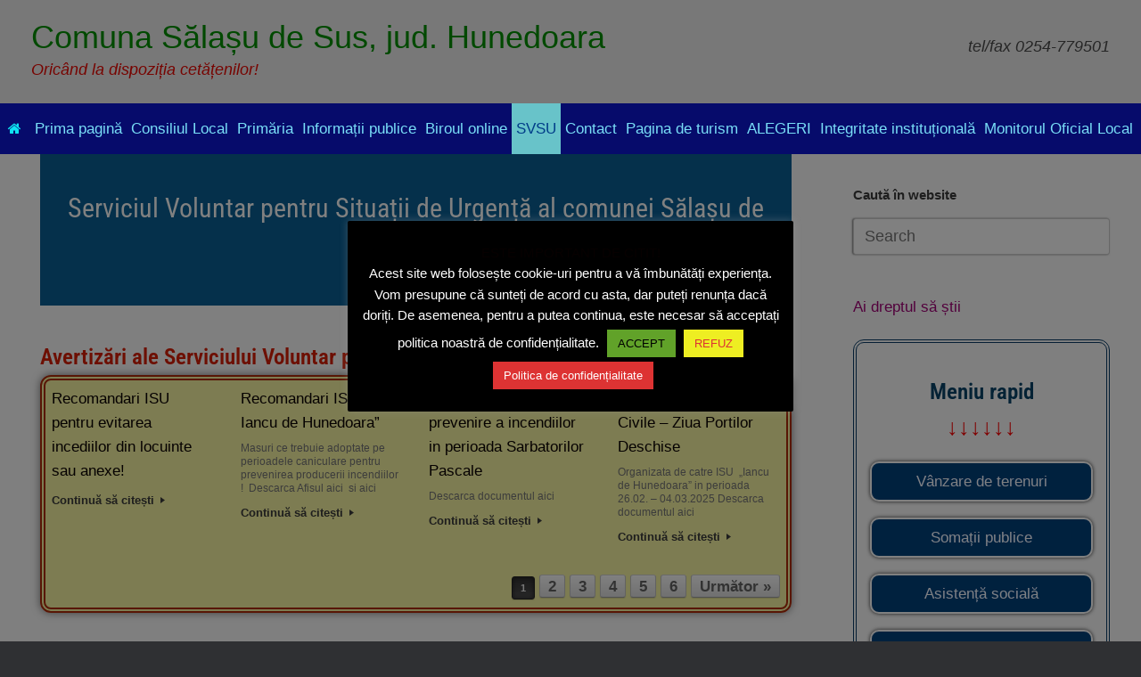

--- FILE ---
content_type: text/html; charset=UTF-8
request_url: https://comuna-salasudesus.ro/svsu/
body_size: 124987
content:
<!DOCTYPE html>
<html lang="ro-RO">
<head>
	<meta charset="UTF-8" />
	<meta http-equiv="X-UA-Compatible" content="IE=10" />
	<link rel="profile" href="http://gmpg.org/xfn/11" />
	<link rel="pingback" href="https://comuna-salasudesus.ro/xmlrpc.php" />
	<title>SVSU &#8211; Comuna Sălașu de Sus, jud. Hunedoara</title>
<link crossorigin data-rocket-preconnect href="https://cdn.userway.org" rel="preconnect"><link rel="preload" data-rocket-preload as="image" href="https://cdn.userway.org/widgetapp/images/wheel_left_wh.svg" fetchpriority="high">
<meta name='robots' content='max-image-preview:large' />

<link rel="alternate" type="application/rss+xml" title="Comuna Sălașu de Sus, jud. Hunedoara &raquo; Flux" href="https://comuna-salasudesus.ro/feed/" />
<link rel="alternate" type="application/rss+xml" title="Comuna Sălașu de Sus, jud. Hunedoara &raquo; Flux comentarii" href="https://comuna-salasudesus.ro/comments/feed/" />
<link rel="alternate" title="oEmbed (JSON)" type="application/json+oembed" href="https://comuna-salasudesus.ro/wp-json/oembed/1.0/embed?url=https%3A%2F%2Fcomuna-salasudesus.ro%2Fsvsu%2F" />
<link rel="alternate" title="oEmbed (XML)" type="text/xml+oembed" href="https://comuna-salasudesus.ro/wp-json/oembed/1.0/embed?url=https%3A%2F%2Fcomuna-salasudesus.ro%2Fsvsu%2F&#038;format=xml" />
<style id='wp-img-auto-sizes-contain-inline-css' type='text/css'>
img:is([sizes=auto i],[sizes^="auto," i]){contain-intrinsic-size:3000px 1500px}
/*# sourceURL=wp-img-auto-sizes-contain-inline-css */
</style>
<link rel='stylesheet' id='formidable-css' href='https://comuna-salasudesus.ro/wp-content/plugins/formidable/css/formidableforms.css?ver=1132329' type='text/css' media='all' />
<style id='wp-emoji-styles-inline-css' type='text/css'>

	img.wp-smiley, img.emoji {
		display: inline !important;
		border: none !important;
		box-shadow: none !important;
		height: 1em !important;
		width: 1em !important;
		margin: 0 0.07em !important;
		vertical-align: -0.1em !important;
		background: none !important;
		padding: 0 !important;
	}
/*# sourceURL=wp-emoji-styles-inline-css */
</style>
<style id='classic-theme-styles-inline-css' type='text/css'>
/*! This file is auto-generated */
.wp-block-button__link{color:#fff;background-color:#32373c;border-radius:9999px;box-shadow:none;text-decoration:none;padding:calc(.667em + 2px) calc(1.333em + 2px);font-size:1.125em}.wp-block-file__button{background:#32373c;color:#fff;text-decoration:none}
/*# sourceURL=/wp-includes/css/classic-themes.min.css */
</style>
<style id='pdfemb-pdf-embedder-viewer-style-inline-css' type='text/css'>
.wp-block-pdfemb-pdf-embedder-viewer{max-width:none}

/*# sourceURL=https://comuna-salasudesus.ro/wp-content/plugins/pdf-embedder/block/build/style-index.css */
</style>
<link rel='stylesheet' id='awsm-ead-public-css' href='https://comuna-salasudesus.ro/wp-content/plugins/embed-any-document/css/embed-public.min.css?ver=2.7.12' type='text/css' media='all' />
<style id='global-styles-inline-css' type='text/css'>
:root{--wp--preset--aspect-ratio--square: 1;--wp--preset--aspect-ratio--4-3: 4/3;--wp--preset--aspect-ratio--3-4: 3/4;--wp--preset--aspect-ratio--3-2: 3/2;--wp--preset--aspect-ratio--2-3: 2/3;--wp--preset--aspect-ratio--16-9: 16/9;--wp--preset--aspect-ratio--9-16: 9/16;--wp--preset--color--black: #000000;--wp--preset--color--cyan-bluish-gray: #abb8c3;--wp--preset--color--white: #ffffff;--wp--preset--color--pale-pink: #f78da7;--wp--preset--color--vivid-red: #cf2e2e;--wp--preset--color--luminous-vivid-orange: #ff6900;--wp--preset--color--luminous-vivid-amber: #fcb900;--wp--preset--color--light-green-cyan: #7bdcb5;--wp--preset--color--vivid-green-cyan: #00d084;--wp--preset--color--pale-cyan-blue: #8ed1fc;--wp--preset--color--vivid-cyan-blue: #0693e3;--wp--preset--color--vivid-purple: #9b51e0;--wp--preset--gradient--vivid-cyan-blue-to-vivid-purple: linear-gradient(135deg,rgb(6,147,227) 0%,rgb(155,81,224) 100%);--wp--preset--gradient--light-green-cyan-to-vivid-green-cyan: linear-gradient(135deg,rgb(122,220,180) 0%,rgb(0,208,130) 100%);--wp--preset--gradient--luminous-vivid-amber-to-luminous-vivid-orange: linear-gradient(135deg,rgb(252,185,0) 0%,rgb(255,105,0) 100%);--wp--preset--gradient--luminous-vivid-orange-to-vivid-red: linear-gradient(135deg,rgb(255,105,0) 0%,rgb(207,46,46) 100%);--wp--preset--gradient--very-light-gray-to-cyan-bluish-gray: linear-gradient(135deg,rgb(238,238,238) 0%,rgb(169,184,195) 100%);--wp--preset--gradient--cool-to-warm-spectrum: linear-gradient(135deg,rgb(74,234,220) 0%,rgb(151,120,209) 20%,rgb(207,42,186) 40%,rgb(238,44,130) 60%,rgb(251,105,98) 80%,rgb(254,248,76) 100%);--wp--preset--gradient--blush-light-purple: linear-gradient(135deg,rgb(255,206,236) 0%,rgb(152,150,240) 100%);--wp--preset--gradient--blush-bordeaux: linear-gradient(135deg,rgb(254,205,165) 0%,rgb(254,45,45) 50%,rgb(107,0,62) 100%);--wp--preset--gradient--luminous-dusk: linear-gradient(135deg,rgb(255,203,112) 0%,rgb(199,81,192) 50%,rgb(65,88,208) 100%);--wp--preset--gradient--pale-ocean: linear-gradient(135deg,rgb(255,245,203) 0%,rgb(182,227,212) 50%,rgb(51,167,181) 100%);--wp--preset--gradient--electric-grass: linear-gradient(135deg,rgb(202,248,128) 0%,rgb(113,206,126) 100%);--wp--preset--gradient--midnight: linear-gradient(135deg,rgb(2,3,129) 0%,rgb(40,116,252) 100%);--wp--preset--font-size--small: 13px;--wp--preset--font-size--medium: 20px;--wp--preset--font-size--large: 36px;--wp--preset--font-size--x-large: 42px;--wp--preset--spacing--20: 0.44rem;--wp--preset--spacing--30: 0.67rem;--wp--preset--spacing--40: 1rem;--wp--preset--spacing--50: 1.5rem;--wp--preset--spacing--60: 2.25rem;--wp--preset--spacing--70: 3.38rem;--wp--preset--spacing--80: 5.06rem;--wp--preset--shadow--natural: 6px 6px 9px rgba(0, 0, 0, 0.2);--wp--preset--shadow--deep: 12px 12px 50px rgba(0, 0, 0, 0.4);--wp--preset--shadow--sharp: 6px 6px 0px rgba(0, 0, 0, 0.2);--wp--preset--shadow--outlined: 6px 6px 0px -3px rgb(255, 255, 255), 6px 6px rgb(0, 0, 0);--wp--preset--shadow--crisp: 6px 6px 0px rgb(0, 0, 0);}:where(.is-layout-flex){gap: 0.5em;}:where(.is-layout-grid){gap: 0.5em;}body .is-layout-flex{display: flex;}.is-layout-flex{flex-wrap: wrap;align-items: center;}.is-layout-flex > :is(*, div){margin: 0;}body .is-layout-grid{display: grid;}.is-layout-grid > :is(*, div){margin: 0;}:where(.wp-block-columns.is-layout-flex){gap: 2em;}:where(.wp-block-columns.is-layout-grid){gap: 2em;}:where(.wp-block-post-template.is-layout-flex){gap: 1.25em;}:where(.wp-block-post-template.is-layout-grid){gap: 1.25em;}.has-black-color{color: var(--wp--preset--color--black) !important;}.has-cyan-bluish-gray-color{color: var(--wp--preset--color--cyan-bluish-gray) !important;}.has-white-color{color: var(--wp--preset--color--white) !important;}.has-pale-pink-color{color: var(--wp--preset--color--pale-pink) !important;}.has-vivid-red-color{color: var(--wp--preset--color--vivid-red) !important;}.has-luminous-vivid-orange-color{color: var(--wp--preset--color--luminous-vivid-orange) !important;}.has-luminous-vivid-amber-color{color: var(--wp--preset--color--luminous-vivid-amber) !important;}.has-light-green-cyan-color{color: var(--wp--preset--color--light-green-cyan) !important;}.has-vivid-green-cyan-color{color: var(--wp--preset--color--vivid-green-cyan) !important;}.has-pale-cyan-blue-color{color: var(--wp--preset--color--pale-cyan-blue) !important;}.has-vivid-cyan-blue-color{color: var(--wp--preset--color--vivid-cyan-blue) !important;}.has-vivid-purple-color{color: var(--wp--preset--color--vivid-purple) !important;}.has-black-background-color{background-color: var(--wp--preset--color--black) !important;}.has-cyan-bluish-gray-background-color{background-color: var(--wp--preset--color--cyan-bluish-gray) !important;}.has-white-background-color{background-color: var(--wp--preset--color--white) !important;}.has-pale-pink-background-color{background-color: var(--wp--preset--color--pale-pink) !important;}.has-vivid-red-background-color{background-color: var(--wp--preset--color--vivid-red) !important;}.has-luminous-vivid-orange-background-color{background-color: var(--wp--preset--color--luminous-vivid-orange) !important;}.has-luminous-vivid-amber-background-color{background-color: var(--wp--preset--color--luminous-vivid-amber) !important;}.has-light-green-cyan-background-color{background-color: var(--wp--preset--color--light-green-cyan) !important;}.has-vivid-green-cyan-background-color{background-color: var(--wp--preset--color--vivid-green-cyan) !important;}.has-pale-cyan-blue-background-color{background-color: var(--wp--preset--color--pale-cyan-blue) !important;}.has-vivid-cyan-blue-background-color{background-color: var(--wp--preset--color--vivid-cyan-blue) !important;}.has-vivid-purple-background-color{background-color: var(--wp--preset--color--vivid-purple) !important;}.has-black-border-color{border-color: var(--wp--preset--color--black) !important;}.has-cyan-bluish-gray-border-color{border-color: var(--wp--preset--color--cyan-bluish-gray) !important;}.has-white-border-color{border-color: var(--wp--preset--color--white) !important;}.has-pale-pink-border-color{border-color: var(--wp--preset--color--pale-pink) !important;}.has-vivid-red-border-color{border-color: var(--wp--preset--color--vivid-red) !important;}.has-luminous-vivid-orange-border-color{border-color: var(--wp--preset--color--luminous-vivid-orange) !important;}.has-luminous-vivid-amber-border-color{border-color: var(--wp--preset--color--luminous-vivid-amber) !important;}.has-light-green-cyan-border-color{border-color: var(--wp--preset--color--light-green-cyan) !important;}.has-vivid-green-cyan-border-color{border-color: var(--wp--preset--color--vivid-green-cyan) !important;}.has-pale-cyan-blue-border-color{border-color: var(--wp--preset--color--pale-cyan-blue) !important;}.has-vivid-cyan-blue-border-color{border-color: var(--wp--preset--color--vivid-cyan-blue) !important;}.has-vivid-purple-border-color{border-color: var(--wp--preset--color--vivid-purple) !important;}.has-vivid-cyan-blue-to-vivid-purple-gradient-background{background: var(--wp--preset--gradient--vivid-cyan-blue-to-vivid-purple) !important;}.has-light-green-cyan-to-vivid-green-cyan-gradient-background{background: var(--wp--preset--gradient--light-green-cyan-to-vivid-green-cyan) !important;}.has-luminous-vivid-amber-to-luminous-vivid-orange-gradient-background{background: var(--wp--preset--gradient--luminous-vivid-amber-to-luminous-vivid-orange) !important;}.has-luminous-vivid-orange-to-vivid-red-gradient-background{background: var(--wp--preset--gradient--luminous-vivid-orange-to-vivid-red) !important;}.has-very-light-gray-to-cyan-bluish-gray-gradient-background{background: var(--wp--preset--gradient--very-light-gray-to-cyan-bluish-gray) !important;}.has-cool-to-warm-spectrum-gradient-background{background: var(--wp--preset--gradient--cool-to-warm-spectrum) !important;}.has-blush-light-purple-gradient-background{background: var(--wp--preset--gradient--blush-light-purple) !important;}.has-blush-bordeaux-gradient-background{background: var(--wp--preset--gradient--blush-bordeaux) !important;}.has-luminous-dusk-gradient-background{background: var(--wp--preset--gradient--luminous-dusk) !important;}.has-pale-ocean-gradient-background{background: var(--wp--preset--gradient--pale-ocean) !important;}.has-electric-grass-gradient-background{background: var(--wp--preset--gradient--electric-grass) !important;}.has-midnight-gradient-background{background: var(--wp--preset--gradient--midnight) !important;}.has-small-font-size{font-size: var(--wp--preset--font-size--small) !important;}.has-medium-font-size{font-size: var(--wp--preset--font-size--medium) !important;}.has-large-font-size{font-size: var(--wp--preset--font-size--large) !important;}.has-x-large-font-size{font-size: var(--wp--preset--font-size--x-large) !important;}
:where(.wp-block-post-template.is-layout-flex){gap: 1.25em;}:where(.wp-block-post-template.is-layout-grid){gap: 1.25em;}
:where(.wp-block-term-template.is-layout-flex){gap: 1.25em;}:where(.wp-block-term-template.is-layout-grid){gap: 1.25em;}
:where(.wp-block-columns.is-layout-flex){gap: 2em;}:where(.wp-block-columns.is-layout-grid){gap: 2em;}
:root :where(.wp-block-pullquote){font-size: 1.5em;line-height: 1.6;}
/*# sourceURL=global-styles-inline-css */
</style>
<link rel='stylesheet' id='cookie-law-info-css' href='https://comuna-salasudesus.ro/wp-content/plugins/cookie-law-info/legacy/public/css/cookie-law-info-public.css?ver=3.3.9.1' type='text/css' media='all' />
<link rel='stylesheet' id='cookie-law-info-gdpr-css' href='https://comuna-salasudesus.ro/wp-content/plugins/cookie-law-info/legacy/public/css/cookie-law-info-gdpr.css?ver=3.3.9.1' type='text/css' media='all' />
<link rel='stylesheet' id='sow-button-base-css' href='https://comuna-salasudesus.ro/wp-content/plugins/so-widgets-bundle/widgets/button/css/style.css?ver=1.70.4' type='text/css' media='all' />
<link rel='stylesheet' id='sow-button-wire-27595a052b18-css' href='https://comuna-salasudesus.ro/wp-content/uploads/siteorigin-widgets/sow-button-wire-27595a052b18.css?ver=6.9' type='text/css' media='all' />
<link rel='stylesheet' id='sow-button-wire-9c36af247e77-css' href='https://comuna-salasudesus.ro/wp-content/uploads/siteorigin-widgets/sow-button-wire-9c36af247e77.css?ver=6.9' type='text/css' media='all' />
<link rel='stylesheet' id='sow-button-wire-651506b2a901-css' href='https://comuna-salasudesus.ro/wp-content/uploads/siteorigin-widgets/sow-button-wire-651506b2a901.css?ver=6.9' type='text/css' media='all' />
<link rel='stylesheet' id='vantage-style-css' href='https://comuna-salasudesus.ro/wp-content/themes/vantage/style.css?ver=1.20.32' type='text/css' media='all' />
<link rel='stylesheet' id='font-awesome-css' href='https://comuna-salasudesus.ro/wp-content/plugins/elementor/assets/lib/font-awesome/css/font-awesome.min.css?ver=4.7.0' type='text/css' media='all' />
<link rel='stylesheet' id='siteorigin-mobilenav-css' href='https://comuna-salasudesus.ro/wp-content/themes/vantage/inc/mobilenav/css/mobilenav.css?ver=1.20.32' type='text/css' media='all' />
<link rel='stylesheet' id='newsletter-css' href='https://comuna-salasudesus.ro/wp-content/plugins/newsletter/style.css?ver=9.1.0' type='text/css' media='all' />
<link rel='stylesheet' id='elementor-icons-css' href='https://comuna-salasudesus.ro/wp-content/plugins/elementor/assets/lib/eicons/css/elementor-icons.min.css?ver=5.45.0' type='text/css' media='all' />
<link rel='stylesheet' id='elementor-frontend-css' href='https://comuna-salasudesus.ro/wp-content/plugins/elementor/assets/css/frontend.min.css?ver=3.34.1' type='text/css' media='all' />
<link rel='stylesheet' id='elementor-post-538-css' href='https://comuna-salasudesus.ro/wp-content/uploads/elementor/css/post-538.css?ver=1768432565' type='text/css' media='all' />
<link rel='stylesheet' id='widget-heading-css' href='https://comuna-salasudesus.ro/wp-content/plugins/elementor/assets/css/widget-heading.min.css?ver=3.34.1' type='text/css' media='all' />
<link rel='stylesheet' id='swiper-css' href='https://comuna-salasudesus.ro/wp-content/plugins/elementor/assets/lib/swiper/v8/css/swiper.min.css?ver=8.4.5' type='text/css' media='all' />
<link rel='stylesheet' id='e-swiper-css' href='https://comuna-salasudesus.ro/wp-content/plugins/elementor/assets/css/conditionals/e-swiper.min.css?ver=3.34.1' type='text/css' media='all' />
<link rel='stylesheet' id='widget-divider-css' href='https://comuna-salasudesus.ro/wp-content/plugins/elementor/assets/css/widget-divider.min.css?ver=3.34.1' type='text/css' media='all' />
<link rel='stylesheet' id='widget-image-css' href='https://comuna-salasudesus.ro/wp-content/plugins/elementor/assets/css/widget-image.min.css?ver=3.34.1' type='text/css' media='all' />
<link rel='stylesheet' id='e-shapes-css' href='https://comuna-salasudesus.ro/wp-content/plugins/elementor/assets/css/conditionals/shapes.min.css?ver=3.34.1' type='text/css' media='all' />
<link rel='stylesheet' id='elementor-post-584-css' href='https://comuna-salasudesus.ro/wp-content/uploads/elementor/css/post-584.css?ver=1768446970' type='text/css' media='all' />
<link rel='stylesheet' id='eael-general-css' href='https://comuna-salasudesus.ro/wp-content/plugins/essential-addons-for-elementor-lite/assets/front-end/css/view/general.min.css?ver=6.5.7' type='text/css' media='all' />
<link rel='stylesheet' id='elementor-gf-local-roboto-css' href='https://comuna-salasudesus.ro/wp-content/uploads/elementor/google-fonts/css/roboto.css?ver=1742253293' type='text/css' media='all' />
<link rel='stylesheet' id='elementor-gf-local-robotoslab-css' href='https://comuna-salasudesus.ro/wp-content/uploads/elementor/google-fonts/css/robotoslab.css?ver=1742253300' type='text/css' media='all' />
<link rel='stylesheet' id='elementor-gf-local-robotocondensed-css' href='https://comuna-salasudesus.ro/wp-content/uploads/elementor/google-fonts/css/robotocondensed.css?ver=1742253276' type='text/css' media='all' />
<link rel='stylesheet' id='elementor-gf-local-robotomono-css' href='https://comuna-salasudesus.ro/wp-content/uploads/elementor/google-fonts/css/robotomono.css?ver=1742255252' type='text/css' media='all' />
<!--n2css--><!--n2js--><script type="text/javascript" src="https://comuna-salasudesus.ro/wp-includes/js/tinymce/tinymce.min.js?ver=49110-20250317-tadv-5900" id="wp-tinymce-root-js"></script>
<script type="text/javascript" src="https://comuna-salasudesus.ro/wp-includes/js/tinymce/plugins/compat3x/plugin.min.js?ver=49110-20250317-tadv-5900" id="wp-tinymce-js"></script>
<script type="text/javascript" src="https://comuna-salasudesus.ro/wp-includes/js/jquery/jquery.min.js?ver=3.7.1" id="jquery-core-js"></script>
<script type="text/javascript" src="https://comuna-salasudesus.ro/wp-includes/js/jquery/jquery-migrate.min.js?ver=3.4.1" id="jquery-migrate-js"></script>
<script type="text/javascript" id="cookie-law-info-js-extra">
/* <![CDATA[ */
var Cli_Data = {"nn_cookie_ids":[],"cookielist":[],"non_necessary_cookies":[],"ccpaEnabled":"","ccpaRegionBased":"","ccpaBarEnabled":"","strictlyEnabled":["necessary","obligatoire"],"ccpaType":"gdpr","js_blocking":"","custom_integration":"","triggerDomRefresh":"","secure_cookies":""};
var cli_cookiebar_settings = {"animate_speed_hide":"500","animate_speed_show":"500","background":"#000000","border":"#b1a6a6c2","border_on":"","button_1_button_colour":"#61a229","button_1_button_hover":"#4e8221","button_1_link_colour":"#000000","button_1_as_button":"1","button_1_new_win":"","button_2_button_colour":"#dd3333","button_2_button_hover":"#b12929","button_2_link_colour":"#ffffff","button_2_as_button":"1","button_2_hidebar":"1","button_3_button_colour":"#eeee22","button_3_button_hover":"#bebe1b","button_3_link_colour":"#dd3333","button_3_as_button":"1","button_3_new_win":"","button_4_button_colour":"#dd3333","button_4_button_hover":"#b12929","button_4_link_colour":"#ffffff","button_4_as_button":"1","button_7_button_colour":"#61a229","button_7_button_hover":"#4e8221","button_7_link_colour":"#fff","button_7_as_button":"1","button_7_new_win":"","font_family":"inherit","header_fix":"","notify_animate_hide":"1","notify_animate_show":"","notify_div_id":"#cookie-law-info-bar","notify_position_horizontal":"right","notify_position_vertical":"bottom","scroll_close":"","scroll_close_reload":"","accept_close_reload":"","reject_close_reload":"","showagain_tab":"1","showagain_background":"#fff","showagain_border":"#000","showagain_div_id":"#cookie-law-info-again","showagain_x_position":"100px","text":"#ffffff","show_once_yn":"","show_once":"10000","logging_on":"","as_popup":"","popup_overlay":"1","bar_heading_text":"ESTE IMPORTANT DE CITIT!","cookie_bar_as":"popup","popup_showagain_position":"bottom-right","widget_position":"left"};
var log_object = {"ajax_url":"https://comuna-salasudesus.ro/wp-admin/admin-ajax.php"};
//# sourceURL=cookie-law-info-js-extra
/* ]]> */
</script>
<script type="text/javascript" src="https://comuna-salasudesus.ro/wp-content/plugins/cookie-law-info/legacy/public/js/cookie-law-info-public.js?ver=3.3.9.1" id="cookie-law-info-js"></script>
<script type="text/javascript" id="siteorigin-mobilenav-js-extra">
/* <![CDATA[ */
var mobileNav = {"search":{"url":"https://comuna-salasudesus.ro","placeholder":"Search"},"text":{"navigate":"Meniu","back":"Back","close":"Close"},"nextIconUrl":"https://comuna-salasudesus.ro/wp-content/themes/vantage/inc/mobilenav/images/next.png","mobileMenuClose":"\u003Ci class=\"fa fa-times\"\u003E\u003C/i\u003E"};
//# sourceURL=siteorigin-mobilenav-js-extra
/* ]]> */
</script>
<script type="text/javascript" src="https://comuna-salasudesus.ro/wp-content/themes/vantage/inc/mobilenav/js/mobilenav.min.js?ver=1.20.32" id="siteorigin-mobilenav-js"></script>
<link rel="https://api.w.org/" href="https://comuna-salasudesus.ro/wp-json/" /><link rel="alternate" title="JSON" type="application/json" href="https://comuna-salasudesus.ro/wp-json/wp/v2/pages/584" /><link rel="EditURI" type="application/rsd+xml" title="RSD" href="https://comuna-salasudesus.ro/xmlrpc.php?rsd" />
<meta name="generator" content="WordPress 6.9" />
<link rel="canonical" href="https://comuna-salasudesus.ro/svsu/" />
<link rel='shortlink' href='https://comuna-salasudesus.ro/?p=584' />
<meta name="viewport" content="width=device-width, initial-scale=1" />			<style type="text/css">
				.so-mobilenav-mobile + * { display: none; }
				@media screen and (max-width: 480px) { .so-mobilenav-mobile + * { display: block; } .so-mobilenav-standard + * { display: none; } .site-navigation #search-icon { display: none; } .has-menu-search .main-navigation ul { margin-right: 0 !important; }
				
								}
			</style>
		<meta name="generator" content="Elementor 3.34.1; features: additional_custom_breakpoints; settings: css_print_method-external, google_font-enabled, font_display-auto">
			<style>
				.e-con.e-parent:nth-of-type(n+4):not(.e-lazyloaded):not(.e-no-lazyload),
				.e-con.e-parent:nth-of-type(n+4):not(.e-lazyloaded):not(.e-no-lazyload) * {
					background-image: none !important;
				}
				@media screen and (max-height: 1024px) {
					.e-con.e-parent:nth-of-type(n+3):not(.e-lazyloaded):not(.e-no-lazyload),
					.e-con.e-parent:nth-of-type(n+3):not(.e-lazyloaded):not(.e-no-lazyload) * {
						background-image: none !important;
					}
				}
				@media screen and (max-height: 640px) {
					.e-con.e-parent:nth-of-type(n+2):not(.e-lazyloaded):not(.e-no-lazyload),
					.e-con.e-parent:nth-of-type(n+2):not(.e-lazyloaded):not(.e-no-lazyload) * {
						background-image: none !important;
					}
				}
			</style>
					<style type="text/css" media="screen">
			#footer-widgets .widget { width: 33.333%; }
			#masthead-widgets .widget { width: 100%; }
		</style>
		<style type="text/css" id="vantage-footer-widgets">#footer-widgets aside { width : 33.333%; }</style> <style type="text/css" id="customizer-css">#masthead.site-header .hgroup .site-title, #masthead.masthead-logo-in-menu .logo > .site-title { font-size: 36px } #masthead.site-header .hgroup .site-title, #masthead.site-header.masthead-logo-in-menu .logo > .site-title { color: #029100 } #masthead .hgroup .site-description, #masthead.masthead-logo-in-menu .site-description { color: #ed0700 } #masthead .hgroup .support-text, #masthead .hgroup .site-description { font-size: 18px } #page-title, article.post .entry-header h1.entry-title, article.page .entry-header h1.entry-title { font-size: 24px } #page-title, article.post .entry-header h1.entry-title, article.page .entry-header h1.entry-title, .woocommerce #page-wrapper .product h1.entry-title { color: #003084 } .entry-content { font-size: 18px } #secondary .widget { font-size: 18px } article.post .entry-header .entry-meta, article.post .entry-categories, article.page .entry-categories { color: #003084 } article.post .entry-header .entry-meta a, article.post .entry-categories a, article.page .entry-categories a { color: #000000 } .entry-content, .entry-summary, #comments .commentlist article .comment-meta a { color: #003084 } .entry-content h1 { font-size: 24px } .entry-content h2 { font-size: 22px } #masthead .hgroup { padding-top: 24px; padding-bottom: 24px } .entry-content a, .entry-content a:visited, article.post .author-box .box-content .author-posts a:hover, #secondary a, #secondary a:visited, #masthead .hgroup a, #masthead .hgroup a:visited, .comment-form .logged-in-as a, .comment-form .logged-in-as a:visited { color: #a30077 } .entry-content a:hover, .textwidget a:hover { text-decoration: underline } .main-navigation ul { text-align: center } .main-navigation, .site-header .shopping-cart-dropdown { background-color: #060b6b } .main-navigation a, .site-header .shopping-cart-link [class^="fa fa-"], .site-header .shopping-cart-dropdown .widget .product_list_widget li.mini_cart_item, .site-header .shopping-cart-dropdown .widget .total { color: #79def7 } .main-navigation ul ul { background-color: #eded9e } .main-navigation ul ul a { color: #0060b5 } .main-navigation ul li:hover > a, .main-navigation ul li.focus > a, #search-icon #search-icon-icon:hover, #search-icon #search-icon-icon:focus, .site-header .shopping-cart-link .shopping-cart-count { background-color: #00eeff } .main-navigation ul li:hover > a, .main-navigation ul li:focus > a, .main-navigation ul li:hover > a [class^="fa fa-"] { color: #0028ba } .main-navigation ul ul li:hover > a { color: #0020b2 } .main-navigation [class^="fa fa-"], .main-navigation .mobile-nav-icon { color: #0ee3f2 } .main-navigation ul li.current-menu-item > a, .main-navigation ul li.current_page_item > a  { background-color: #68c3c9 } .main-navigation ul li.current-menu-item > a, .main-navigation ul li.current-menu-item > a [class^="fa fa-"], .main-navigation ul li.current-page-item > a, .main-navigation ul li.current-page-item > a [class^="fa fa-"] { color: #003d89 } #search-icon .searchform input[name=s] { color: #f4f4f4 } .main-navigation ul li a, #masthead.masthead-logo-in-menu .logo { padding-left: 5px; padding-right: 5px } .main-navigation ul li { font-size: 10px } a.button, button, html input[type="button"], input[type="reset"], input[type="submit"], .post-navigation a, #image-navigation a, article.post .more-link, article.page .more-link, .paging-navigation a, .woocommerce #page-wrapper .button, .woocommerce a.button, .woocommerce .checkout-button, .woocommerce input.button, #infinite-handle span button { text-shadow: none } a.button, button, html input[type="button"], input[type="reset"], input[type="submit"], .post-navigation a, #image-navigation a, article.post .more-link, article.page .more-link, .paging-navigation a, .woocommerce #page-wrapper .button, .woocommerce a.button, .woocommerce .checkout-button, .woocommerce input.button, .woocommerce #respond input#submit.alt, .woocommerce a.button.alt, .woocommerce button.button.alt, .woocommerce input.button.alt, #infinite-handle span { -webkit-box-shadow: none; -moz-box-shadow: none; box-shadow: none } #masthead-widgets .widget .widget-title { color: #000000 } #masthead { background-color: #efefef } #footer-widgets .widget .widget-title { color: #ffffff } #footer-widgets .widget { color: #ffffff } #colophon .widget_nav_menu .menu-item a { border-color: #ffffff } #footer-widgets .widget a, #footer-widgets .widget a:visited { color: #ffffff } #footer-widgets .widget a:hover, #footer-widgets .widget a:focus, #footer-widgets .widget a:active { color: #c9c9c9 } #scroll-to-top { background: #0066bf } </style><meta name="generator" content="AccelerateWP 3.20.0.3-1.1-32" data-wpr-features="wpr_preconnect_external_domains wpr_oci wpr_desktop" /></head>

<body class="wp-singular page-template-default page page-id-584 wp-theme-vantage group-blog responsive layout-full no-js has-sidebar panels-style-force-full page-layout-full-width-sidebar sidebar-position-right mobilenav elementor-default elementor-kit-538 elementor-page elementor-page-584">


<div  id="page-wrapper">

	<a class="skip-link screen-reader-text" href="#content">Skip to content</a>

	
	
		<header  id="masthead" class="site-header" role="banner">

	<div  class="hgroup full-container ">

		
			<div class="logo-wrapper">
				<a href="https://comuna-salasudesus.ro/" title="Comuna Sălașu de Sus, jud. Hunedoara" rel="home" class="logo">
					<p class="site-title">Comuna Sălașu de Sus, jud. Hunedoara</p>				</a>
									<p class="site-description">Oricând la dispoziția cetățenilor!</p>
							</div>

			
				<div class="support-text">
					tel/fax 0254-779501				</div>

			
		
	</div><!-- .hgroup.full-container -->

	
<nav class="site-navigation main-navigation primary use-vantage-sticky-menu use-sticky-menu mobile-navigation">

	<div  class="full-container">
				
		<div class="main-navigation-container">
			<div id="so-mobilenav-standard-1" data-id="1" class="so-mobilenav-standard"></div><div class="menu-meniul-principal-container"><ul id="menu-meniul-principal" class="menu"><li id="menu-item-150" class="menu-item menu-item-type-custom menu-item-object-custom menu-item-home menu-item-150"><a href="https://comuna-salasudesus.ro/"><span class="fa fa-home"></span>Prima pagină</a></li>
<li id="menu-item-3460" class="menu-item menu-item-type-post_type menu-item-object-page menu-item-has-children menu-item-3460"><a href="https://comuna-salasudesus.ro/consiliul-local/">Consiliul Local</a>
<ul class="sub-menu">
	<li id="menu-item-3861" class="menu-item menu-item-type-custom menu-item-object-custom menu-item-3861"><a href="https://comuna-salasudesus.ro/consiliul-local/#ROF"><span class="icon"></span>Regulamentul de funcționare</a></li>
	<li id="menu-item-3862" class="menu-item menu-item-type-custom menu-item-object-custom menu-item-3862"><a href="https://comuna-salasudesus.ro/consiliul-local/#convocator"><span class="icon"></span>Convocarea Consiliului Local</a></li>
	<li id="menu-item-3863" class="menu-item menu-item-type-custom menu-item-object-custom menu-item-3863"><a href="https://comuna-salasudesus.ro/consiliul-local/#cl"><span class="icon"></span>Membrii Consiliului Local</a></li>
	<li id="menu-item-3864" class="menu-item menu-item-type-custom menu-item-object-custom menu-item-3864"><a href="https://comuna-salasudesus.ro/consiliul-local/#hcl"><span class="icon"></span>Hotărâri ale Consiliului Local</a></li>
	<li id="menu-item-3865" class="menu-item menu-item-type-custom menu-item-object-custom menu-item-3865"><a href="https://comuna-salasudesus.ro/consiliul-local/#minuta"><span class="icon"></span>Procese-verbale de ședință</a></li>
	<li id="menu-item-3866" class="menu-item menu-item-type-custom menu-item-object-custom menu-item-3866"><a href="https://comuna-salasudesus.ro/consiliul-local/#avere"><span class="icon"></span>Declarații de avere &#038; interese</a></li>
	<li id="menu-item-3867" class="menu-item menu-item-type-custom menu-item-object-custom menu-item-3867"><a href="https://comuna-salasudesus.ro/consiliul-local/#raport"><span class="icon"></span>Raport de activitate consilieri locali</a></li>
</ul>
</li>
<li id="menu-item-2988" class="menu-item menu-item-type-post_type menu-item-object-page menu-item-has-children menu-item-2988"><a href="https://comuna-salasudesus.ro/primaria/">Primăria</a>
<ul class="sub-menu">
	<li id="menu-item-3854" class="menu-item menu-item-type-custom menu-item-object-custom menu-item-3854"><a href="https://comuna-salasudesus.ro/primaria/#regulamente"><span class="icon"></span>Regulamente</a></li>
	<li id="menu-item-3853" class="menu-item menu-item-type-custom menu-item-object-custom menu-item-3853"><a href="https://comuna-salasudesus.ro/primaria/#legislatie"><span class="icon"></span>Legislație</a></li>
	<li id="menu-item-3855" class="menu-item menu-item-type-custom menu-item-object-custom menu-item-3855"><a href="https://comuna-salasudesus.ro/primaria/#conducere"><span class="icon"></span>Conducere</a></li>
	<li id="menu-item-3856" class="menu-item menu-item-type-custom menu-item-object-custom menu-item-3856"><a href="https://comuna-salasudesus.ro/primaria/#audiente"><span class="icon"></span>Audiențe</a></li>
	<li id="menu-item-3857" class="menu-item menu-item-type-custom menu-item-object-custom menu-item-3857"><a href="https://comuna-salasudesus.ro/primaria/#documente"><span class="icon"></span>Documente emise de primărie</a></li>
	<li id="menu-item-3858" class="menu-item menu-item-type-custom menu-item-object-custom menu-item-3858"><a href="https://comuna-salasudesus.ro/primaria/#organigrama"><span class="icon"></span>Organigrama</a></li>
	<li id="menu-item-3859" class="menu-item menu-item-type-custom menu-item-object-custom menu-item-3859"><a href="https://comuna-salasudesus.ro/primaria/#declaratii"><span class="icon"></span>Declarații de avere &#038; interese</a></li>
	<li id="menu-item-3860" class="menu-item menu-item-type-custom menu-item-object-custom menu-item-3860"><a href="https://comuna-salasudesus.ro/primaria/#cariere"><span class="icon"></span>Cariere &#038; posturi vacante</a></li>
</ul>
</li>
<li id="menu-item-1443" class="menu-item menu-item-type-post_type menu-item-object-page menu-item-has-children menu-item-1443"><a href="https://comuna-salasudesus.ro/informatii-publice/">Informații publice</a>
<ul class="sub-menu">
	<li id="menu-item-3833" class="menu-item menu-item-type-custom menu-item-object-custom menu-item-3833"><a href="https://comuna-salasudesus.ro/informatii-publice/#solicitare"><span class="icon"></span>Solicitare informații publice</a></li>
	<li id="menu-item-3846" class="menu-item menu-item-type-custom menu-item-object-custom menu-item-3846"><a href="https://comuna-salasudesus.ro/informatii-publice/#rapoarte"><span class="icon"></span>Rapoarte de acces la informații publice</a></li>
	<li id="menu-item-3834" class="menu-item menu-item-type-custom menu-item-object-custom menu-item-has-children menu-item-3834"><a href="https://comuna-salasudesus.ro/informatii-publice/anunturi-publice/#anunturi_publice"><span class="icon"></span>Anunțuri publice</a>
	<ul class="sub-menu">
		<li id="menu-item-3843" class="menu-item menu-item-type-custom menu-item-object-custom menu-item-3843"><a href="https://comuna-salasudesus.ro/informatii-publice/anunturi-publice/#cariere"><span class="icon"></span>Posturi vacante</a></li>
		<li id="menu-item-3837" class="menu-item menu-item-type-custom menu-item-object-custom menu-item-3837"><a href="https://comuna-salasudesus.ro/informatii-publice/anunturi-publice/#imobiliare"><span class="icon"></span>Vânzare de terenuri</a></li>
		<li id="menu-item-3835" class="menu-item menu-item-type-custom menu-item-object-custom menu-item-3835"><a href="https://comuna-salasudesus.ro/informatii-publice/anunturi-publice/#matrimoniale"><span class="icon"></span>Publicații de căsătorie</a></li>
		<li id="menu-item-3844" class="menu-item menu-item-type-custom menu-item-object-custom menu-item-3844"><a href="https://comuna-salasudesus.ro/informatii-publice/anunturi-publice/#somatii"><span class="icon"></span>Somații publice</a></li>
	</ul>
</li>
	<li id="menu-item-3836" class="menu-item menu-item-type-custom menu-item-object-custom menu-item-3836"><a href="https://comuna-salasudesus.ro/informatii-publice/transparenta-veniturilor/#venituri"><span class="icon"></span>Transparența veniturilor</a></li>
	<li id="menu-item-3839" class="menu-item menu-item-type-custom menu-item-object-custom menu-item-3839"><a href="https://comuna-salasudesus.ro/informatii-publice/bugetul-local-rapoarte-si-studii/#bugetul"><span class="icon"></span>Bugetul local</a></li>
	<li id="menu-item-3838" class="menu-item menu-item-type-custom menu-item-object-custom menu-item-3838"><a href="https://comuna-salasudesus.ro/informatii-publice/bugetul-local-rapoarte-si-studii/#achizitii"><span class="icon"></span>Achiziții publice</a></li>
</ul>
</li>
<li id="menu-item-2103" class="menu-item menu-item-type-post_type menu-item-object-page menu-item-has-children menu-item-2103"><a href="https://comuna-salasudesus.ro/biroul-online/">Biroul online</a>
<ul class="sub-menu">
	<li id="menu-item-3847" class="menu-item menu-item-type-custom menu-item-object-custom menu-item-3847"><a href="https://comuna-salasudesus.ro/biroul-online/#programul"><span class="icon"></span>Solicitare audiențe</a></li>
	<li id="menu-item-3848" class="menu-item menu-item-type-custom menu-item-object-custom menu-item-3848"><a href="https://comuna-salasudesus.ro/biroul-online/actele-necesare/#actele_necesare"><span class="icon"></span>Actele necesare</a></li>
	<li id="menu-item-3849" class="menu-item menu-item-type-custom menu-item-object-custom menu-item-3849"><a href="https://comuna-salasudesus.ro/biroul-online/formulare-online/#formulare"><span class="icon"></span>Formulare</a></li>
	<li id="menu-item-3850" class="menu-item menu-item-type-custom menu-item-object-custom menu-item-3850"><a href="https://comuna-salasudesus.ro/biroul-online/autorizari-si-documente-de-urbanism/#cadastru"><span class="icon"></span>Cadastru &#038; urbanism</a></li>
	<li id="menu-item-3851" class="menu-item menu-item-type-custom menu-item-object-custom menu-item-3851"><a href="https://comuna-salasudesus.ro/biroul-online/stare-civila/#stare_civila"><span class="icon"></span>Stare civilă</a></li>
	<li id="menu-item-3852" class="menu-item menu-item-type-custom menu-item-object-custom menu-item-has-children menu-item-3852"><a href="https://comuna-salasudesus.ro/biroul-online/asistenta-sociala/#asistenta"><span class="icon"></span>Asistență socială</a>
	<ul class="sub-menu">
		<li id="menu-item-7207" class="menu-item menu-item-type-post_type menu-item-object-post menu-item-7207"><a href="https://comuna-salasudesus.ro/prezentare-proiecte-implementate-prin-poad-2014-2020/">Prezentare proiecte implementate prin POAD 2014-2020</a></li>
	</ul>
</li>
</ul>
</li>
<li id="menu-item-624" class="menu-item menu-item-type-post_type menu-item-object-page current-menu-item page_item page-item-584 current_page_item menu-item-624"><a href="https://comuna-salasudesus.ro/svsu/" aria-current="page">SVSU</a></li>
<li id="menu-item-2929" class="menu-item menu-item-type-custom menu-item-object-custom menu-item-2929"><a href="https://comuna-salasudesus.ro/informatii-publice/#compartimentul"><span class="icon"></span>Contact</a></li>
<li id="menu-item-5805" class="menu-item menu-item-type-custom menu-item-object-custom menu-item-5805"><a href="https://retezat-salasu-de-sus.ro"><span class="icon"></span>Pagina de turism</a></li>
<li id="menu-item-6607" class="menu-item menu-item-type-custom menu-item-object-custom menu-item-has-children menu-item-6607"><a href="#"><span class="icon"></span>ALEGERI</a>
<ul class="sub-menu">
	<li id="menu-item-6608" class="menu-item menu-item-type-post_type menu-item-object-page menu-item-6608"><a href="https://comuna-salasudesus.ro/alegerile-pentru-membrii-camerei-deputatilor-si-senatului-romaniei-2024/">Alegerile pentru membrii Camerei Deputaților și Senatului României – 2024</a></li>
	<li id="menu-item-6609" class="menu-item menu-item-type-post_type menu-item-object-page menu-item-6609"><a href="https://comuna-salasudesus.ro/alegerile-pentru-presedintele-romaniei-din-anul-2024/">Alegerile pentru Președintele României din anul 2024</a></li>
	<li id="menu-item-6610" class="menu-item menu-item-type-post_type menu-item-object-page menu-item-6610"><a href="https://comuna-salasudesus.ro/alegeri-9-iunie-2024/">Alegeri 9 iunie 2024</a></li>
</ul>
</li>
<li id="menu-item-7568" class="menu-item menu-item-type-post_type menu-item-object-page menu-item-7568"><a href="https://comuna-salasudesus.ro/integritate-institutionala/">Integritate instituțională</a></li>
<li id="menu-item-145" class="menu-item menu-item-type-custom menu-item-object-custom menu-item-145"><a href="https://comuna-salasudesus.ro/monitorul-oficial-local/"><span class="icon"></span>Monitorul Oficial Local</a></li>
</ul></div><div id="so-mobilenav-mobile-1" data-id="1" class="so-mobilenav-mobile"></div><div class="menu-mobilenav-container"><ul id="mobile-nav-item-wrap-1" class="menu"><li><a href="#" class="mobilenav-main-link" data-id="1"><span class="mobile-nav-icon"></span><span class="mobilenav-main-link-text">Meniu</span></a></li></ul></div>		</div>

					</div>
</nav><!-- .site-navigation .main-navigation -->

</header><!-- #masthead .site-header -->

	
	
	
	
	<div  id="main" class="site-main">
		<div class="full-container">
			
<div id="primary" class="content-area">
	<div id="content" class="site-content" role="main">

		
			
<article id="post-584" class="post-584 page type-page status-publish post">

	<div class="entry-main">

		
		
		<div class="entry-content">
					<div data-elementor-type="wp-page" data-elementor-id="584" class="elementor elementor-584">
						<section class="elementor-section elementor-top-section elementor-element elementor-element-60b9d590 elementor-section-boxed elementor-section-height-default elementor-section-height-default" data-id="60b9d590" data-element_type="section">
						<div class="elementor-container elementor-column-gap-default">
					<div class="elementor-column elementor-col-100 elementor-top-column elementor-element elementor-element-5b59f5f7" data-id="5b59f5f7" data-element_type="column">
			<div class="elementor-widget-wrap elementor-element-populated">
						<div class="elementor-element elementor-element-49b951d2 elementor-widget elementor-widget-text-editor" data-id="49b951d2" data-element_type="widget" data-widget_type="text-editor.default">
				<div class="elementor-widget-container">
									<p>Serviciul Voluntar pentru Situații de Urgență al comunei Sălașu de Sus</p>								</div>
				</div>
					</div>
		</div>
					</div>
		</section>
				<section class="elementor-section elementor-top-section elementor-element elementor-element-219e9fc elementor-section-boxed elementor-section-height-default elementor-section-height-default" data-id="219e9fc" data-element_type="section">
						<div class="elementor-container elementor-column-gap-default">
					<div class="elementor-column elementor-col-100 elementor-top-column elementor-element elementor-element-2105f7d" data-id="2105f7d" data-element_type="column">
			<div class="elementor-widget-wrap elementor-element-populated">
						<div class="elementor-element elementor-element-a0dd7b1 elementor-widget elementor-widget-heading" data-id="a0dd7b1" data-element_type="widget" data-widget_type="heading.default">
				<div class="elementor-widget-container">
					<h2 class="elementor-heading-title elementor-size-default">Avertizări ale Serviciului Voluntar pentru Situații de Urgență</h2>				</div>
				</div>
				<div class="elementor-element elementor-element-39f424a elementor-widget elementor-widget-wp-widget-siteorigin-panels-postloop" data-id="39f424a" data-element_type="widget" data-widget_type="wp-widget-siteorigin-panels-postloop.default">
				<div class="elementor-widget-container">
					
	<div id="vantage-grid-loop" class="vantage-grid-loop grid-loop-columns-4">
					<article class="grid-post post-7877 post type-post status-publish format-standard hentry category-anunturi-publice category-avertizari-ale-svsu">

				
				<h3><a href="https://comuna-salasudesus.ro/recomandari-isu-pentru-evitarea-incediilor-din-locuinte-sau-anexe/">Recomandari ISU pentru evitarea incediilor din locuinte sau anexe!</a></h3>
				<div class="excerpt"></div>
								<a class="more-button" href="https://comuna-salasudesus.ro/recomandari-isu-pentru-evitarea-incediilor-din-locuinte-sau-anexe/">Continuă să citești <i></i></a>			</article>
						<article class="grid-post post-7629 post type-post status-publish format-standard hentry category-anunturi-publice category-avertizari-ale-svsu">

				
				<h3><a href="https://comuna-salasudesus.ro/recomandari-isu-iancu-de-hunedoara/">Recomandari ISU &#8221; Iancu de Hunedoara&#8221;</a></h3>
				<div class="excerpt"><p>Masuri ce trebuie adoptate pe perioadele caniculare pentru prevenirea producerii incendiilor !  Descarca Afisul aici  si aici</p>
</div>
								<a class="more-button" href="https://comuna-salasudesus.ro/recomandari-isu-iancu-de-hunedoara/">Continuă să citești <i></i></a>			</article>
						<article class="grid-post post-7272 post type-post status-publish format-standard hentry category-anunturi-publice category-avertizari-ale-svsu category-fara-categorie">

				
				<h3><a href="https://comuna-salasudesus.ro/masuri-minime-de-prevenire-a-incendiilor-in-perioada-sarbatorilor-pascale/">Masuri minime de prevenire a incendiilor in perioada Sarbatorilor Pascale</a></h3>
				<div class="excerpt"><p>Descarca documentul aici</p>
</div>
								<a class="more-button" href="https://comuna-salasudesus.ro/masuri-minime-de-prevenire-a-incendiilor-in-perioada-sarbatorilor-pascale/">Continuă să citești <i></i></a>			</article>
						<article class="grid-post post-7144 post type-post status-publish format-standard hentry category-anunturi-publice category-avertizari-ale-svsu category-fara-categorie">

				
				<h3><a href="https://comuna-salasudesus.ro/saptamana-protectiei-civile-ziua-portilor-deschise/">Saptamana Protectiei Civile &#8211; Ziua Portilor Deschise</a></h3>
				<div class="excerpt"><p>Organizata de catre ISU  &#8222;Iancu de Hunedoara&#8221; in perioada 26.02. &#8211; 04.03.2025 Descarca documentul aici</p>
</div>
								<a class="more-button" href="https://comuna-salasudesus.ro/saptamana-protectiei-civile-ziua-portilor-deschise/">Continuă să citești <i></i></a>			</article>
							<div class="clear"></div>
					</div>

			<nav id="nav-below" class="site-navigation paging-navigation">
			<h2 class="assistive-text">Post navigation</h2>

			<div class='pagination'><span aria-current="page" class="page-numbers current">1</span>
<a class="page-numbers" href="https://comuna-salasudesus.ro/svsu/page/2/">2</a>
<a class="page-numbers" href="https://comuna-salasudesus.ro/svsu/page/3/">3</a>
<a class="page-numbers" href="https://comuna-salasudesus.ro/svsu/page/4/">4</a>
<a class="page-numbers" href="https://comuna-salasudesus.ro/svsu/page/5/">5</a>
<a class="page-numbers" href="https://comuna-salasudesus.ro/svsu/page/6/">6</a>
<a class="next page-numbers" href="https://comuna-salasudesus.ro/svsu/page/2/">Următor &raquo;</a></div>

		</nav><!-- #nav-below -->
						</div>
				</div>
					</div>
		</div>
					</div>
		</section>
				<section class="elementor-section elementor-top-section elementor-element elementor-element-dbf5e58 elementor-section-boxed elementor-section-height-default elementor-section-height-default" data-id="dbf5e58" data-element_type="section" data-settings="{&quot;background_background&quot;:&quot;classic&quot;}">
						<div class="elementor-container elementor-column-gap-default">
					<div class="elementor-column elementor-col-100 elementor-top-column elementor-element elementor-element-553d782" data-id="553d782" data-element_type="column" data-settings="{&quot;background_background&quot;:&quot;gradient&quot;}">
			<div class="elementor-widget-wrap elementor-element-populated">
					<div class="elementor-background-overlay"></div>
						<div class="elementor-element elementor-element-04ae710 elementor-widget elementor-widget-text-editor" data-id="04ae710" data-element_type="widget" data-widget_type="text-editor.default">
				<div class="elementor-widget-container">
									<p>Șeful Serviciului Voluntar pentru Situații de Urgență al comunei Sălașu de Sus este:</p>								</div>
				</div>
				<div class="elementor-element elementor-element-30dd11f elementor-widget elementor-widget-wp-widget-siteorigin-panels-postloop" data-id="30dd11f" data-element_type="widget" data-widget_type="wp-widget-siteorigin-panels-postloop.default">
				<div class="elementor-widget-container">
					
<article id="post-3708" class="post-3708 post type-post status-publish format-standard hentry category-sef-svsu">

	<div class="entry-main">

		
		
		<div class="entry-content">
			<p style="text-align: center;"><span style="color: #000080; font-size: 24px;"><strong>COROIESCU Simion</strong></span></p>
<p style="text-align: center;"><span style="font-size: 20px;">mobil: 0786402857  tel/fax: 0254779501</span><br />
<span style="font-size: 20px;">e-mail: primariasalasudesus@yahoo.com</span></p>
					</div><!-- .entry-content -->

		
	</div>

</article><!-- #post-3708 -->
				</div>
				</div>
					</div>
		</div>
					</div>
		</section>
				<section class="elementor-section elementor-top-section elementor-element elementor-element-dd75016 elementor-section-boxed elementor-section-height-default elementor-section-height-default" data-id="dd75016" data-element_type="section" data-settings="{&quot;background_background&quot;:&quot;classic&quot;}">
						<div class="elementor-container elementor-column-gap-default">
					<div class="elementor-column elementor-col-100 elementor-top-column elementor-element elementor-element-dfd0298" data-id="dfd0298" data-element_type="column">
			<div class="elementor-widget-wrap elementor-element-populated">
						<div class="elementor-element elementor-element-43897e8 elementor-widget-divider--view-line_text elementor-widget-divider--element-align-left elementor-widget elementor-widget-divider" data-id="43897e8" data-element_type="widget" data-widget_type="divider.default">
				<div class="elementor-widget-container">
							<div class="elementor-divider">
			<span class="elementor-divider-separator">
							<span class="elementor-divider__text elementor-divider__element">
				Linkuri utile				</span>
						</span>
		</div>
						</div>
				</div>
					</div>
		</div>
					</div>
		</section>
				<section class="elementor-section elementor-top-section elementor-element elementor-element-cf6bf1e elementor-section-boxed elementor-section-height-default elementor-section-height-default" data-id="cf6bf1e" data-element_type="section" data-settings="{&quot;shape_divider_top&quot;:&quot;pyramids&quot;}">
					<div class="elementor-shape elementor-shape-top" aria-hidden="true" data-negative="false">
			<svg xmlns="http://www.w3.org/2000/svg" viewBox="0 0 1000 100" preserveAspectRatio="none">
	<path class="elementor-shape-fill" d="M761.9,44.1L643.1,27.2L333.8,98L0,3.8V0l1000,0v3.9"/>
</svg>		</div>
					<div class="elementor-container elementor-column-gap-default">
					<div class="elementor-column elementor-col-50 elementor-top-column elementor-element elementor-element-c1d49ae" data-id="c1d49ae" data-element_type="column" data-settings="{&quot;background_background&quot;:&quot;classic&quot;}">
			<div class="elementor-widget-wrap elementor-element-populated">
						<div class="elementor-element elementor-element-abbca76 elementor-widget elementor-widget-image" data-id="abbca76" data-element_type="widget" data-widget_type="image.default">
				<div class="elementor-widget-container">
															<img decoding="async" src="https://comuna-salasudesus.ro/wp-content/uploads/2020/11/SIGLA-ISUHD-TRANSP.png" title="" alt="" loading="lazy" />															</div>
				</div>
				<div class="elementor-element elementor-element-5897dfb elementor-widget elementor-widget-heading" data-id="5897dfb" data-element_type="widget" data-widget_type="heading.default">
				<div class="elementor-widget-container">
					<h2 class="elementor-heading-title elementor-size-default"><a href="https://www.isuhd.ro/" target="_blank">Inspectoratul pentru Stuații de Urgență ”Avram Iancu” al județului Hunedoara</a></h2>				</div>
				</div>
					</div>
		</div>
				<div class="elementor-column elementor-col-50 elementor-top-column elementor-element elementor-element-8874a3a" data-id="8874a3a" data-element_type="column" data-settings="{&quot;background_background&quot;:&quot;classic&quot;}">
			<div class="elementor-widget-wrap elementor-element-populated">
						<div class="elementor-element elementor-element-f075d0f elementor-widget elementor-widget-text-editor" data-id="f075d0f" data-element_type="widget" data-widget_type="text-editor.default">
				<div class="elementor-widget-container">
									<p>Află primul despre alerte din trafic, avertizări meteo sau calamități naturale</p>								</div>
				</div>
				<div class="elementor-element elementor-element-6e93a57 elementor-widget elementor-widget-text-editor" data-id="6e93a57" data-element_type="widget" data-widget_type="text-editor.default">
				<div class="elementor-widget-container">
									<p>Descarcă gratuit aplicația DSU!<br /><strong>↓↓↓↓↓</strong></p>								</div>
				</div>
				<section class="elementor-section elementor-inner-section elementor-element elementor-element-9701670 elementor-section-boxed elementor-section-height-default elementor-section-height-default" data-id="9701670" data-element_type="section">
						<div class="elementor-container elementor-column-gap-default">
					<div class="elementor-column elementor-col-50 elementor-inner-column elementor-element elementor-element-c25603c" data-id="c25603c" data-element_type="column">
			<div class="elementor-widget-wrap elementor-element-populated">
						<div class="elementor-element elementor-element-353beac elementor-widget elementor-widget-image" data-id="353beac" data-element_type="widget" data-widget_type="image.default">
				<div class="elementor-widget-container">
																<a href="https://play.google.com/store/apps/details?id=ro.iconsult.dsu&#038;hl=ro" target="_blank">
							<img decoding="async" src="https://comuna-salasudesus.ro/wp-content/uploads/2020/11/google_play.png" title="" alt="" loading="lazy" />								</a>
															</div>
				</div>
					</div>
		</div>
				<div class="elementor-column elementor-col-50 elementor-inner-column elementor-element elementor-element-df1f971" data-id="df1f971" data-element_type="column">
			<div class="elementor-widget-wrap elementor-element-populated">
						<div class="elementor-element elementor-element-699c5d9 elementor-widget elementor-widget-image" data-id="699c5d9" data-element_type="widget" data-widget_type="image.default">
				<div class="elementor-widget-container">
																<a href="https://apps.apple.com/ro/app/dsu/id1052761007?l=ro" target="_blank">
							<img decoding="async" src="https://comuna-salasudesus.ro/wp-content/uploads/2020/11/app_store.png" title="" alt="" loading="lazy" />								</a>
															</div>
				</div>
					</div>
		</div>
					</div>
		</section>
					</div>
		</div>
					</div>
		</section>
				<section class="elementor-section elementor-top-section elementor-element elementor-element-02b341f elementor-section-boxed elementor-section-height-default elementor-section-height-default" data-id="02b341f" data-element_type="section">
						<div class="elementor-container elementor-column-gap-default">
					<div class="elementor-column elementor-col-100 elementor-top-column elementor-element elementor-element-69db330" data-id="69db330" data-element_type="column">
			<div class="elementor-widget-wrap elementor-element-populated">
						<div class="elementor-element elementor-element-d7e88bb elementor-widget-divider--view-line_text elementor-widget-divider--element-align-left elementor-widget elementor-widget-divider" data-id="d7e88bb" data-element_type="widget" data-widget_type="divider.default">
				<div class="elementor-widget-container">
							<div class="elementor-divider">
			<span class="elementor-divider-separator">
							<span class="elementor-divider__text elementor-divider__element">
				În caz de urgențe				</span>
						</span>
		</div>
						</div>
				</div>
					</div>
		</div>
					</div>
		</section>
				<section class="elementor-section elementor-top-section elementor-element elementor-element-ca04916 elementor-section-boxed elementor-section-height-default elementor-section-height-default" data-id="ca04916" data-element_type="section">
						<div class="elementor-container elementor-column-gap-default">
					<div class="elementor-column elementor-col-100 elementor-top-column elementor-element elementor-element-c21a1a7" data-id="c21a1a7" data-element_type="column">
			<div class="elementor-widget-wrap elementor-element-populated">
						<div class="elementor-element elementor-element-a45e5b2 elementor-widget elementor-widget-wp-widget-siteorigin-panels-postloop" data-id="a45e5b2" data-element_type="widget" data-widget_type="wp-widget-siteorigin-panels-postloop.default">
				<div class="elementor-widget-container">
					
<article id="post-587" class="post post-587 type-post status-publish format-standard hentry category-comitetul-comunal-svsu category-fara-categorie">

	<div class="entry-main">

		
		
		<div class="entry-content">
			<p style="text-align: center;"><span style="font-size: 20px; color: #000080;"><strong>COMPONENȚA NOMINALĂ <br />
A COMITETULUI LOCAL PENTRU SITUAȚII DE URGENȚĂ</strong></span></p>
<table class="aligncenter" style="width: 96.0968%; border-collapse: collapse; border-style: solid; border-color: #050505; height: 1251px;" border="2" cellspacing="1" cellpadding="1">
<thead>
<tr style="border-color: #0a0404; background-color: #51c6ed; border-style: solid;">
<td style="width: 5.16119%; text-align: center;"><strong><span style="font-size: 16px;">Nr. </span></strong><br />
<strong><span style="font-size: 16px;">crt.</span></strong></td>
<td style="width: 20.8839%; text-align: center;"><strong><span style="font-size: 16px;">Numele &amp;<br />
prenumele</span></strong></td>
<td style="width: 20.0382%; text-align: center;"><strong><span style="font-size: 16px;">Funcția în comitet</span></strong></td>
<td style="width: 17.6459%; text-align: center;"><strong><span style="font-size: 16px;">Funcția la locul de muncă</span></strong></td>
<td style="width: 19.6043%; text-align: center;"><strong><span style="font-size: 16px;">Tel. mobil <br />
și fix</span></strong></td>
<td style="width: 16.6667%; text-align: center;"><strong><span style="font-size: 16px;">Adresa de e-mail</span></strong></td>
</tr>
</thead>
<tbody>
<tr>
<td style="width: 5.16119%; text-align: center; vertical-align: middle;">1.</td>
<td style="width: 20.8839%; text-align: left; vertical-align: middle;">VLAD Ioan</td>
<td style="width: 20.0382%; text-align: left; vertical-align: middle;">Președinte</td>
<td style="width: 17.6459%; text-align: left; vertical-align: middle;">Primar</td>
<td style="width: 19.6043%; text-align: left; vertical-align: middle;">mobil: 0786402841<br />
tel/fax:0254779501</td>
<td style="width: 16.6667%; text-align: left; vertical-align: middle;">primariasalasudesus@yahoo.com</td>
</tr>
<tr style="border-style: solid; border-color: #0d0202; background-color: #b0f1f7;">
<td style="width: 5.16119%; text-align: center; vertical-align: middle;">2.</td>
<td style="width: 20.8839%; text-align: left; vertical-align: middle;">POPESC Petrișor Alin</td>
<td style="width: 20.0382%; text-align: left; vertical-align: middle;">Vicepreședinte</td>
<td style="width: 17.6459%; text-align: left; vertical-align: middle;">Viceprimar</td>
<td style="width: 19.6043%; text-align: left; vertical-align: middle;">mobil: 0761336173<br />
tel/fax:0254779501</td>
<td style="width: 16.6667%; text-align: left; vertical-align: middle;">primariasalasudesus@yahoo.com</td>
</tr>
<tr>
<td style="width: 5.16119%; text-align: center; vertical-align: middle;">3.</td>
<td style="width: 20.8839%; text-align: left; vertical-align: middle;">MEDREA Liliana Anișoara</td>
<td style="width: 20.0382%; text-align: left; vertical-align: middle;">Membru</td>
<td style="width: 17.6459%; text-align: left; vertical-align: middle;">Secretar General UAT</td>
<td style="width: 19.6043%; text-align: left; vertical-align: middle;">mobil: 0786402839<br />
tel/fax:0254779501</td>
<td style="width: 16.6667%; text-align: left; vertical-align: middle;">primariasalasudesus@yahoo.com</td>
</tr>
<tr style="border-style: solid; border-color: #0d0202; background-color: #b0f1f7;">
<td style="width: 5.16119%; text-align: center; vertical-align: middle;">4.</td>
<td style="width: 20.8839%; text-align: left; vertical-align: middle;">BÎRLEA Paul</td>
<td style="width: 20.0382%; text-align: left; vertical-align: middle;">Membru</td>
<td style="width: 17.6459%; text-align: left; vertical-align: middle;">Șef Post Poliție</td>
<td style="width: 19.6043%; text-align: left; vertical-align: middle;">mobil: 0761250716<br />
tel/fax:</td>
<td style="width: 16.6667%; text-align: left; vertical-align: middle;"> &#8211;</td>
</tr>
<tr>
<td style="width: 5.16119%; text-align: center; vertical-align: middle;">5.</td>
<td style="width: 20.8839%; text-align: left; vertical-align: middle;">DRAGOȘ Silvia</td>
<td style="width: 20.0382%; text-align: left; vertical-align: middle;">Membru</td>
<td style="width: 17.6459%; text-align: left; vertical-align: middle;">Medic CMI</td>
<td style="width: 19.6043%; text-align: left; vertical-align: middle;">mobil: 0761147237<br />
tel/fax:0254779512</td>
<td style="width: 16.6667%; text-align: left; vertical-align: middle;">&#8211;</td>
</tr>
<tr style="border-style: solid; border-color: #0d0202; background-color: #b0f1f7;">
<td style="width: 5.16119%; text-align: center; vertical-align: middle;">6.</td>
<td style="width: 20.8839%; text-align: left; vertical-align: middle;">ARMIE Cristian</td>
<td style="width: 20.0382%; text-align: left; vertical-align: middle;">Membru</td>
<td style="width: 17.6459%; text-align: left; vertical-align: middle;">Inspector</td>
<td style="width: 19.6043%; text-align: left; vertical-align: middle;">mobil: 0765964744<br />
tel/fax: 0254779501</td>
<td style="width: 16.6667%; text-align: left; vertical-align: middle;">
<p>primariasalasudesus@yahoo.com</p>
</td>
</tr>
<tr>
<td style="width: 5.16119%; text-align: center; vertical-align: middle;">7.</td>
<td style="width: 20.8839%; text-align: left; vertical-align: middle;">BALUSA Daniel</td>
<td style="width: 20.0382%; text-align: left; vertical-align: middle;">Membru</td>
<td style="width: 17.6459%; text-align: left; vertical-align: middle;">Referent</td>
<td style="width: 19.6043%; text-align: left; vertical-align: middle;">mobil: 0761971563<br />
tel/fax: 0254779501</td>
<td style="width: 16.6667%; text-align: left; vertical-align: middle;">
<p>primariasalasudesus@yahoo.com</p>
</td>
</tr>
<tr>
<td style="width: 5.16119%; text-align: center; vertical-align: middle;">8.</td>
<td style="width: 20.8839%; text-align: left; vertical-align: middle;">MUJAT Valer</td>
<td style="width: 20.0382%; text-align: left; vertical-align: middle;">Membru</td>
<td style="width: 17.6459%; text-align: left; vertical-align: middle;">Medic veterinar</td>
<td style="width: 19.6043%; text-align: left; vertical-align: middle;">mobil: 0723420222</td>
<td style="width: 16.6667%; text-align: left; vertical-align: middle;"><span style="color: #000000;">&#8211;</span></td>
</tr>
<tr style="border-style: solid; border-color: #0d0202; background-color: #b0f1f7;">
<td style="width: 5.16119%; text-align: center; vertical-align: middle;">9.</td>
<td style="width: 20.8839%; text-align: left; vertical-align: middle;">COROIESCU Simion</td>
<td style="width: 20.0382%; text-align: left; vertical-align: middle;">Membru</td>
<td style="width: 17.6459%; text-align: left; vertical-align: middle;">Muncitor</td>
<td style="width: 19.6043%; text-align: left; vertical-align: middle;">mobil: 0786402857<br />
tel/fax: 0254779501</td>
<td style="width: 16.6667%; text-align: left; vertical-align: middle;">primariasalasudesus@yahoo.com</td>
</tr>
<tr>
<td style="width: 5.16119%; text-align: center; vertical-align: middle;">10.</td>
<td style="width: 20.8839%; text-align: left; vertical-align: middle;">ANTAL Mirabela Ramona</td>
<td style="width: 20.0382%; text-align: left; vertical-align: middle;">Membru</td>
<td style="width: 17.6459%; text-align: left; vertical-align: middle;">Inspector</td>
<td style="width: 19.6043%; text-align: left; vertical-align: middle;">mobil: 0763758955<br />
tel/fax:0254779501</td>
<td style="width: 16.6667%; text-align: left; vertical-align: middle;">primariasalasudesus@yahoo.com</td>
</tr>
<tr style="border-style: solid; border-color: #0d0202; background-color: #b0f1f7;">
<td style="width: 5.16119%; text-align: center; vertical-align: middle;">11.</td>
<td style="width: 20.8839%; text-align: left; vertical-align: middle;">ALBU Tiberiu</td>
<td style="width: 20.0382%; text-align: left; vertical-align: middle;">Membru</td>
<td style="width: 17.6459%; text-align: left; vertical-align: middle;">Preot</td>
<td style="width: 19.6043%; text-align: left; vertical-align: middle;">mobil: 07615077597<br />
tel/fax: 0254779501</td>
<td style="width: 16.6667%; text-align: left; vertical-align: middle;"> </td>
</tr>
<tr>
<td style="width: 5.16119%; text-align: center; vertical-align: middle;">12.</td>
<td style="width: 20.8839%; text-align: left; vertical-align: middle;">MELIȚĂ Simona Delia</td>
<td style="width: 20.0382%; text-align: left; vertical-align: middle;">Consultant</td>
<td style="width: 17.6459%; text-align: left; vertical-align: middle;">Director Șc. Gen.</td>
<td style="width: 19.6043%; text-align: left; vertical-align: middle;">mobil: 0765245213<br />
tel/fax:0254779503</td>
<td style="width: 16.6667%; text-align: left; vertical-align: middle;">scoalasalas@yahoo.com</td>
</tr>
<tr style="border-style: solid; border-color: #0d0202; background-color: #b0f1f7;">
<td style="width: 5.16119%; text-align: center; vertical-align: middle;">13.</td>
<td style="width: 20.8839%; text-align: left; vertical-align: middle;">COMAN &#8211; ARDELEAN Ștefan Romulus</td>
<td style="width: 20.0382%; text-align: left; vertical-align: middle;">Consultant</td>
<td style="width: 17.6459%; text-align: left; vertical-align: middle;">Referent de Sp.</td>
<td style="width: 19.6043%; text-align: left; vertical-align: middle;">mobil: 0727854518<br />
tel/fax: 0254779501</td>
<td style="width: 16.6667%; text-align: left; vertical-align: middle;">primariasalasudesus@yahoo.com</td>
</tr>
<tr>
<td style="width: 5.16119%; text-align: center; vertical-align: middle;">14.</td>
<td style="width: 20.8839%; text-align: left; vertical-align: middle;">VREJA Aurica</td>
<td style="width: 20.0382%; text-align: left; vertical-align: middle;">Consultant</td>
<td style="width: 17.6459%; text-align: left; vertical-align: middle;">Referent</td>
<td style="width: 19.6043%; text-align: left; vertical-align: middle;">mobil: 0765215478<br />
tel/fax:0254779501</td>
<td style="width: 16.6667%; text-align: left; vertical-align: middle;">primariasalasudesus@yahoo.com</td>
</tr>
<tr style="border-style: solid; border-color: #0d0202; background-color: #b0f1f7;">
<td style="width: 5.16119%; text-align: center; vertical-align: middle;">15.</td>
<td style="width: 20.8839%; text-align: left; vertical-align: middle;">BOCAN Gheorghe</td>
<td style="width: 20.0382%; text-align: left; vertical-align: middle;">Consultant</td>
<td style="width: 17.6459%; text-align: left; vertical-align: middle;">Consilier</td>
<td style="width: 19.6043%; text-align: left; vertical-align: middle;">mobil: 0752205565<br />
tel/fax: 0254779501</td>
<td style="width: 16.6667%; text-align: left; vertical-align: middle;">&#8211;</td>
</tr>
<tr>
<td style="width: 5.16119%; text-align: center; vertical-align: middle;">16.</td>
<td style="width: 20.8839%; text-align: left; vertical-align: middle;">DAJ  Violin Gheorghe</td>
<td style="width: 20.0382%; text-align: left; vertical-align: middle;">Consultant</td>
<td style="width: 17.6459%; text-align: left; vertical-align: middle;">Consilier</td>
<td style="width: 19.6043%; text-align: left; vertical-align: middle;">mobil: 0763652147</td>
<td style="width: 16.6667%; text-align: left; vertical-align: middle;">&#8211;</td>
</tr>
<tr style="border-style: solid; border-color: #0d0202; background-color: #b0f1f7;">
<td style="width: 5.16119%; text-align: center; vertical-align: middle;">17.</td>
<td style="width: 20.8839%; text-align: left; vertical-align: middle;">
<p> DAJULESCU Dorin Ioan</p>
</td>
<td style="width: 20.0382%; text-align: left; vertical-align: middle;">Consultant</td>
<td style="width: 17.6459%; text-align: left; vertical-align: middle;">Consilier</td>
<td style="width: 19.6043%; text-align: left; vertical-align: middle;">mobil: 0723321945</td>
<td style="width: 16.6667%; text-align: left; vertical-align: middle;">&#8211;</td>
</tr>
<tr>
<td style="width: 5.16119%; text-align: center; vertical-align: middle;">18.</td>
<td style="width: 20.8839%; text-align: left; vertical-align: middle;">
<p>COMAN Nelu</p>
</td>
<td style="width: 20.0382%; text-align: left; vertical-align: middle;">Consultant</td>
<td style="width: 17.6459%; text-align: left; vertical-align: middle;">Consilier</td>
<td style="width: 19.6043%; text-align: left; vertical-align: middle;">mobil: 0724321469</td>
<td style="width: 16.6667%; text-align: left; vertical-align: middle;">&#8211;</td>
</tr>
<tr style="border-style: solid; border-color: #0d0202; background-color: #b0f1f7;">
<td style="width: 5.16119%; text-align: center; vertical-align: middle;">19.</td>
<td style="width: 20.8839%; text-align: left; vertical-align: middle;">DRĂGHICI Sabin</td>
<td style="width: 20.0382%; text-align: left; vertical-align: middle;">Consultant</td>
<td style="width: 17.6459%; text-align: left; vertical-align: middle;">Consilier</td>
<td style="width: 19.6043%; text-align: left; vertical-align: middle;">mobil: 0722205394</td>
<td style="width: 16.6667%; text-align: left; vertical-align: middle;">&#8211;</td>
</tr>
<tr>
<td style="width: 5.16119%; text-align: center; vertical-align: middle;">20.</td>
<td style="width: 20.8839%; text-align: left; vertical-align: middle;">ARMIE Viorel</td>
<td style="width: 20.0382%; text-align: left; vertical-align: middle;">Consultant</td>
<td style="width: 17.6459%; text-align: left; vertical-align: middle;">Consilier</td>
<td style="width: 19.6043%; text-align: left; vertical-align: middle;">mobil: 0725548727</td>
<td style="width: 16.6667%; text-align: left; vertical-align: middle;">
<p>&#8211;</p>
</td>
</tr>
<tr>
<td style="width: 5.16119%; text-align: center; vertical-align: middle;"> </td>
<td style="width: 20.8839%; text-align: left; vertical-align: middle;"> </td>
<td style="width: 20.0382%; text-align: left; vertical-align: middle;"> </td>
<td style="width: 17.6459%; text-align: left; vertical-align: middle;"> </td>
<td style="width: 19.6043%; text-align: left; vertical-align: middle;"> </td>
<td style="width: 16.6667%; text-align: left; vertical-align: middle;"> </td>
</tr>
</tbody>
</table>
<p style="text-align: center;"><span style="font-size: 20px; color: #000080;"><strong>COMPONENȚA NOMINALĂ A <br />
CENTRUL OPERATIV PENTRU SITUAȚII DE URGENȚĂ</strong></span></p>
<table class="aligncenter" style="height: 447px; width: 95.8533%; border-collapse: collapse; border-style: solid; border-color: #050505;" border="2" cellspacing="1" cellpadding="1">
<thead>
<tr style="border-color: #0a0404; background-color: #51c6ed; border-style: solid;">
<td style="width: 5.16119%; text-align: center; height: 72px;"><strong><span style="font-size: 16px;">Nr. </span></strong><br />
<strong><span style="font-size: 16px;">crt.</span></strong></td>
<td style="width: 19.12%; text-align: center; height: 72px;"><strong><span style="font-size: 16px;">Numele &amp;<br />
prenumele</span></strong></td>
<td style="width: 21.8021%; text-align: center; height: 72px;"><strong><span style="font-size: 16px;">Funcția în comitet</span></strong></td>
<td style="width: 17.6459%; text-align: center; height: 72px;"><strong><span style="font-size: 16px;">Funcția la locul de muncă</span></strong></td>
<td style="width: 19.6043%; text-align: center; height: 72px;"><strong><span style="font-size: 16px;">Tel. mobil <br />
și fix</span></strong></td>
<td style="width: 16.6667%; text-align: center; height: 72px;"><strong><span style="font-size: 16px;">Adresa de e-mail</span></strong></td>
</tr>
</thead>
<tbody>
<tr style="height: 48px;">
<td style="width: 5.16119%; text-align: center; vertical-align: middle; height: 48px;">1.</td>
<td style="width: 19.12%; text-align: left; vertical-align: middle; height: 48px;">POPESC Petrisor Alin</td>
<td style="width: 21.8021%; text-align: left; vertical-align: middle; height: 48px;">Sef Centru Operativ</td>
<td style="width: 17.6459%; text-align: left; vertical-align: middle; height: 48px;">Viceprimar</td>
<td style="width: 19.6043%; text-align: left; vertical-align: middle; height: 48px;">mobil: 0761336173<br />
tel/fax:0254779501</td>
<td style="width: 16.6667%; text-align: left; vertical-align: middle; height: 48px;">primariasalasudesus@yahoo.com</td>
</tr>
<tr style="border-style: solid; border-color: #0d0202; background-color: #b0f1f7;">
<td style="width: 5.16119%; text-align: center; vertical-align: middle; height: 48px;">2.</td>
<td style="width: 19.12%; text-align: left; vertical-align: middle; height: 48px;">BALUSA Daniel</td>
<td style="width: 21.8021%; text-align: left; vertical-align: middle; height: 48px;">Loctiitor</td>
<td style="width: 17.6459%; text-align: left; vertical-align: middle; height: 48px;">Referent</td>
<td style="width: 19.6043%; text-align: left; vertical-align: middle; height: 48px;">mobil: 0761971563<br />
tel/fax: 0254779501</td>
<td style="width: 16.6667%; text-align: left; vertical-align: middle; height: 48px;">primariasalasudesus@yahoo.com</td>
</tr>
<tr style="border-style: solid; border-color: #0d0202;">
<td style="width: 5.16119%; text-align: center; vertical-align: middle; height: 72px;">3.</td>
<td style="width: 19.12%; text-align: left; vertical-align: middle; height: 72px;">ANTAL Mirabela Ramona</td>
<td style="width: 21.8021%; text-align: left; vertical-align: middle; height: 72px;">Membru</td>
<td style="width: 17.6459%; text-align: left; vertical-align: middle; height: 72px;">Inspector</td>
<td style="width: 19.6043%; text-align: left; vertical-align: middle; height: 72px;">mobil: 0763758955<br />
tel/fax: 0254779501 </td>
<td style="width: 16.6667%; text-align: left; vertical-align: middle; height: 72px;"> primariasalasudesus@yahoo.com</td>
</tr>
<tr style="border-style: solid; border-color: #0d0202; background-color: #b0f1f7;">
<td style="width: 5.16119%; text-align: center; vertical-align: middle; height: 67px;">4.</td>
<td style="width: 19.12%; text-align: left; vertical-align: middle; height: 67px;">COROIESCU Simion</td>
<td style="width: 21.8021%; text-align: left; vertical-align: middle; height: 67px;">Membru</td>
<td style="width: 17.6459%; text-align: left; vertical-align: middle; height: 67px;">Muncitor</td>
<td style="width: 19.6043%; text-align: left; vertical-align: middle; height: 67px;">mobil: 0786402857<br />
tel/fax: 0254779501</td>
<td style="width: 16.6667%; text-align: left; vertical-align: middle; height: 67px;">primariasalasudesus@yahoo.com</td>
</tr>
<tr style="height: 48px;">
<td style="width: 5.16119%; text-align: center; vertical-align: middle; height: 48px;">5.</td>
<td style="width: 19.12%; text-align: left; vertical-align: middle; height: 48px;">ARMIE Cristian</td>
<td style="width: 21.8021%; text-align: left; vertical-align: middle; height: 48px;">Membru</td>
<td style="width: 17.6459%; text-align: left; vertical-align: middle; height: 48px;">Inspector</td>
<td style="width: 19.6043%; text-align: left; vertical-align: middle; height: 48px;">
<p>mobil: 0765964744</p>
<p>tel/fax:0254779501 </p>
</td>
<td style="width: 16.6667%; text-align: left; vertical-align: middle; height: 48px;">primariasalasudesus@yahoo.com</td>
</tr>
</tbody>
</table>
<p>&nbsp;</p>
<p>&nbsp;</p>
<p>&nbsp;</p>
					</div><!-- .entry-content -->

					<div class="entry-categories">
				Posted in <a href="https://comuna-salasudesus.ro/category/svsu/comitetul-comunal-svsu/" rel="category tag">Comitetul comunal SVSU</a>, <a href="https://comuna-salasudesus.ro/category/fara-categorie/" rel="category tag">TOATE CATEGORIILE</a>.			</div>
		
		
		
	</div>

</article><!-- #post-587 -->
				</div>
				</div>
					</div>
		</div>
					</div>
		</section>
				</div>
							</div><!-- .entry-content -->

		
	</div>

</article><!-- #post-584 -->

			
		
	</div><!-- #content .site-content -->
</div><!-- #primary .content-area -->


<div id="secondary" class="widget-area" role="complementary">
		<aside id="search-3" class="widget widget_search"><h3 class="widget-title">Caută în website</h3>
<form method="get" class="searchform" action="https://comuna-salasudesus.ro/" role="search">
	<label for="search-form" class="screen-reader-text">Search for:</label>
	<input type="search" name="s" class="field" id="search-form" value="" placeholder="Search"/>
</form>
</aside><aside id="siteorigin-panels-postloop-2" class="widget widget_siteorigin-panels-postloop">
<article id="post-3615" class="post-3615 page type-page status-publish hentry post">

	
	<div class="entry-main">

		
		<header class="entry-header">
			
			<h1 class="entry-title"><a href="https://comuna-salasudesus.ro/back/" title="Permalink to Ai dreptul să știi" rel="bookmark">Ai dreptul să știi</a></h1>

			
		</header><!-- .entry-header -->

					<div class="entry-content">
						<div data-elementor-type="wp-page" data-elementor-id="3615" class="elementor elementor-3615">
						<section class="elementor-section elementor-top-section elementor-element elementor-element-181500a elementor-section-boxed elementor-section-height-default elementor-section-height-default" data-id="181500a" data-element_type="section">
						<div class="elementor-container elementor-column-gap-default">
					<div class="elementor-column elementor-col-100 elementor-top-column elementor-element elementor-element-47085c0" data-id="47085c0" data-element_type="column">
			<div class="elementor-widget-wrap elementor-element-populated">
						<div class="elementor-element elementor-element-248fca4 elementor-widget elementor-widget-text-editor" data-id="248fca4" data-element_type="widget" data-widget_type="text-editor.default">
				<div class="elementor-widget-container">
									<p>Meniu rapid<br /><span style="color: #ff0000;">↓↓↓↓↓↓</span></p>								</div>
				</div>
				<div class="elementor-element elementor-element-fadebf1 elementor-widget elementor-widget-text-editor" data-id="fadebf1" data-element_type="widget" data-widget_type="text-editor.default">
				<div class="elementor-widget-container">
									<p style="text-align: center;"><a class="maxbutton-2 maxbutton maxbutton-meniu-rapid" title="on click" href="https://comuna-salasudesus.ro/informatii-publice/anunturi-publice/#imobiliare"><span class='mb-text'>Vânzare de terenuri</span></a></p>
<p style="text-align: center;"><a class="maxbutton-2 maxbutton maxbutton-meniu-rapid" title="on click" href="https://comuna-salasudesus.ro/informatii-publice/anunturi-publice/#somatii"><span class='mb-text'>Somații publice</span></a></p>
<p style="text-align: center;"><a class="maxbutton-2 maxbutton maxbutton-meniu-rapid" title="on click" href="https://comuna-salasudesus.ro/biroul-online/asistenta-sociala/#asistenta"><span class='mb-text'>Asistență socială</span></a></p>
<p style="text-align: center;"><a class="maxbutton-2 maxbutton maxbutton-meniu-rapid" title="on click" href="https://comuna-salasudesus.ro/biroul-online/stare-civila/#stare_civila"><span class='mb-text'>Stare civilă</span></a></p>
<p style="text-align: center;"><a class="maxbutton-2 maxbutton maxbutton-meniu-rapid" title="on click" href="https://comuna-salasudesus.ro/informatii-publice/anunturi-publice/#matrimoniale"><span class='mb-text'>Publicații de căsătorie</span></a></p>
<p style="text-align: center;"><a class="maxbutton-2 maxbutton maxbutton-meniu-rapid" title="on click" href="https://comuna-salasudesus.ro/informatii-publice/#programul"><span class='mb-text'>Contact &amp; audiențe</span></a></p>
<p style="text-align: center;"><a class="maxbutton-2 maxbutton maxbutton-meniu-rapid" title="on click" href="https://comuna-salasudesus.ro/biroul-online/formulare-online/#formulare"><span class='mb-text'>Formulare online</span></a></p>
<p style="text-align: center;"><a class="maxbutton-2 maxbutton maxbutton-meniu-rapid" title="on click" href="https://comuna-salasudesus.ro/biroul-online/autorizari-si-documente-de-urbanism/#cadastru"><span class='mb-text'>Cadastru &amp; urbanism</span></a></p>
<p style="text-align: center;"><a class="maxbutton-2 maxbutton maxbutton-meniu-rapid" title="on click" href="https://comuna-salasudesus.ro/monitorul-oficial-local/#hcl"><span class='mb-text'>Hotărâri ale Consiliului Local</span></a></p>
<p style="text-align: center;"><a class="maxbutton-2 maxbutton maxbutton-meniu-rapid" title="on click" href="https://comuna-salasudesus.ro/monitorul-oficial-local/documente-emise-de-primarie/#dispozitii"><span class='mb-text'>Dispoziții de primar</span></a></p>
<p style="text-align: center;"><a class="maxbutton-2 maxbutton maxbutton-meniu-rapid" title="on click" href="https://comuna-salasudesus.ro/monitorul-oficial-local/monitor-alte-documente/#dezbatere"><span class='mb-text'>Opiniile cetățenilor</span></a></p>
<p style="text-align: center;"><a class="maxbutton-1 maxbutton maxbutton-monitorul-oficial-local" title="on click" href="https://comuna-salasudesus.ro/monitorul-oficial-local/"><span class='mb-text'>Monitorul Oficial Local</span></a></p>								</div>
				</div>
					</div>
		</div>
					</div>
		</section>
				</div>
																	</div><!-- .entry-content -->
		
		
	</div>

</article><!-- #post-3615 -->
</aside>
		<aside id="recent-posts-2" class="widget widget_recent_entries">
		<h3 class="widget-title">DOCUMENTE RECENTE</h3>
		<ul>
											<li>
					<a href="https://comuna-salasudesus.ro/autorizatii-de-construire-desfiintare-emise-in-luna-decembrie-2025/">Autorizatii de construire/desfiintare emise in luna Decembrie 2025</a>
											<span class="post-date">5 ianuarie 2026</span>
									</li>
											<li>
					<a href="https://comuna-salasudesus.ro/certificate-de-urbanism-eliberate-in-luna-decembrie-2025/">Certificate de Urbanism eliberate in luna Decembrie 2025</a>
											<span class="post-date">5 ianuarie 2026</span>
									</li>
											<li>
					<a href="https://comuna-salasudesus.ro/publicatie-casatorie-7/">Publicatie casatorie</a>
											<span class="post-date">30 decembrie 2025</span>
									</li>
											<li>
					<a href="https://comuna-salasudesus.ro/oferta-vanzare-teren-80/">Oferta vanzare teren</a>
											<span class="post-date">22 decembrie 2025</span>
									</li>
											<li>
					<a href="https://comuna-salasudesus.ro/oferta-vanzare-teren-79/">Oferta vanzare teren</a>
											<span class="post-date">19 decembrie 2025</span>
									</li>
											<li>
					<a href="https://comuna-salasudesus.ro/oferta-vanzare-teren-78/">Oferta vanzare teren</a>
											<span class="post-date">19 decembrie 2025</span>
									</li>
											<li>
					<a href="https://comuna-salasudesus.ro/oferta-vanzare-teren-77/">Oferta vanzare teren</a>
											<span class="post-date">19 decembrie 2025</span>
									</li>
											<li>
					<a href="https://comuna-salasudesus.ro/ofeta-vanzare-teren/">Oferta vanzare teren</a>
											<span class="post-date">19 decembrie 2025</span>
									</li>
											<li>
					<a href="https://comuna-salasudesus.ro/oferta-vanzare-teren-76/">Oferta vanzare teren</a>
											<span class="post-date">19 decembrie 2025</span>
									</li>
											<li>
					<a href="https://comuna-salasudesus.ro/hotararea-nr-48-2025/">Hotararea nr. 48/2025</a>
											<span class="post-date">19 decembrie 2025</span>
									</li>
					</ul>

		</aside><aside id="archives-2" class="widget widget_archive"><h3 class="widget-title">Arhive</h3>		<label class="screen-reader-text" for="archives-dropdown-2">Arhive</label>
		<select id="archives-dropdown-2" name="archive-dropdown">
			
			<option value="">Selectează luna</option>
				<option value='https://comuna-salasudesus.ro/2026/01/'> ianuarie 2026 </option>
	<option value='https://comuna-salasudesus.ro/2025/12/'> decembrie 2025 </option>
	<option value='https://comuna-salasudesus.ro/2025/11/'> noiembrie 2025 </option>
	<option value='https://comuna-salasudesus.ro/2025/10/'> octombrie 2025 </option>
	<option value='https://comuna-salasudesus.ro/2025/09/'> septembrie 2025 </option>
	<option value='https://comuna-salasudesus.ro/2025/08/'> august 2025 </option>
	<option value='https://comuna-salasudesus.ro/2025/07/'> iulie 2025 </option>
	<option value='https://comuna-salasudesus.ro/2025/06/'> iunie 2025 </option>
	<option value='https://comuna-salasudesus.ro/2025/05/'> mai 2025 </option>
	<option value='https://comuna-salasudesus.ro/2025/04/'> aprilie 2025 </option>
	<option value='https://comuna-salasudesus.ro/2025/03/'> martie 2025 </option>
	<option value='https://comuna-salasudesus.ro/2025/02/'> februarie 2025 </option>
	<option value='https://comuna-salasudesus.ro/2025/01/'> ianuarie 2025 </option>
	<option value='https://comuna-salasudesus.ro/2024/11/'> noiembrie 2024 </option>
	<option value='https://comuna-salasudesus.ro/2024/10/'> octombrie 2024 </option>
	<option value='https://comuna-salasudesus.ro/2024/09/'> septembrie 2024 </option>
	<option value='https://comuna-salasudesus.ro/2024/08/'> august 2024 </option>
	<option value='https://comuna-salasudesus.ro/2024/07/'> iulie 2024 </option>
	<option value='https://comuna-salasudesus.ro/2024/06/'> iunie 2024 </option>
	<option value='https://comuna-salasudesus.ro/2024/05/'> mai 2024 </option>
	<option value='https://comuna-salasudesus.ro/2024/04/'> aprilie 2024 </option>
	<option value='https://comuna-salasudesus.ro/2024/03/'> martie 2024 </option>
	<option value='https://comuna-salasudesus.ro/2024/02/'> februarie 2024 </option>
	<option value='https://comuna-salasudesus.ro/2024/01/'> ianuarie 2024 </option>
	<option value='https://comuna-salasudesus.ro/2023/12/'> decembrie 2023 </option>
	<option value='https://comuna-salasudesus.ro/2023/11/'> noiembrie 2023 </option>
	<option value='https://comuna-salasudesus.ro/2023/10/'> octombrie 2023 </option>
	<option value='https://comuna-salasudesus.ro/2023/09/'> septembrie 2023 </option>
	<option value='https://comuna-salasudesus.ro/2023/08/'> august 2023 </option>
	<option value='https://comuna-salasudesus.ro/2023/07/'> iulie 2023 </option>
	<option value='https://comuna-salasudesus.ro/2023/06/'> iunie 2023 </option>
	<option value='https://comuna-salasudesus.ro/2023/05/'> mai 2023 </option>
	<option value='https://comuna-salasudesus.ro/2023/04/'> aprilie 2023 </option>
	<option value='https://comuna-salasudesus.ro/2023/03/'> martie 2023 </option>
	<option value='https://comuna-salasudesus.ro/2023/02/'> februarie 2023 </option>
	<option value='https://comuna-salasudesus.ro/2023/01/'> ianuarie 2023 </option>
	<option value='https://comuna-salasudesus.ro/2022/12/'> decembrie 2022 </option>
	<option value='https://comuna-salasudesus.ro/2022/11/'> noiembrie 2022 </option>
	<option value='https://comuna-salasudesus.ro/2022/10/'> octombrie 2022 </option>
	<option value='https://comuna-salasudesus.ro/2022/08/'> august 2022 </option>
	<option value='https://comuna-salasudesus.ro/2022/07/'> iulie 2022 </option>
	<option value='https://comuna-salasudesus.ro/2022/06/'> iunie 2022 </option>
	<option value='https://comuna-salasudesus.ro/2022/05/'> mai 2022 </option>
	<option value='https://comuna-salasudesus.ro/2022/04/'> aprilie 2022 </option>
	<option value='https://comuna-salasudesus.ro/2022/03/'> martie 2022 </option>
	<option value='https://comuna-salasudesus.ro/2022/02/'> februarie 2022 </option>
	<option value='https://comuna-salasudesus.ro/2022/01/'> ianuarie 2022 </option>
	<option value='https://comuna-salasudesus.ro/2021/12/'> decembrie 2021 </option>
	<option value='https://comuna-salasudesus.ro/2021/11/'> noiembrie 2021 </option>
	<option value='https://comuna-salasudesus.ro/2021/10/'> octombrie 2021 </option>
	<option value='https://comuna-salasudesus.ro/2021/09/'> septembrie 2021 </option>
	<option value='https://comuna-salasudesus.ro/2021/08/'> august 2021 </option>
	<option value='https://comuna-salasudesus.ro/2021/07/'> iulie 2021 </option>
	<option value='https://comuna-salasudesus.ro/2021/06/'> iunie 2021 </option>
	<option value='https://comuna-salasudesus.ro/2021/05/'> mai 2021 </option>
	<option value='https://comuna-salasudesus.ro/2021/04/'> aprilie 2021 </option>
	<option value='https://comuna-salasudesus.ro/2021/03/'> martie 2021 </option>
	<option value='https://comuna-salasudesus.ro/2021/02/'> februarie 2021 </option>
	<option value='https://comuna-salasudesus.ro/2021/01/'> ianuarie 2021 </option>
	<option value='https://comuna-salasudesus.ro/2020/12/'> decembrie 2020 </option>
	<option value='https://comuna-salasudesus.ro/2020/11/'> noiembrie 2020 </option>
	<option value='https://comuna-salasudesus.ro/2020/10/'> octombrie 2020 </option>
	<option value='https://comuna-salasudesus.ro/2020/09/'> septembrie 2020 </option>
	<option value='https://comuna-salasudesus.ro/2020/08/'> august 2020 </option>
	<option value='https://comuna-salasudesus.ro/2020/02/'> februarie 2020 </option>
	<option value='https://comuna-salasudesus.ro/2019/11/'> noiembrie 2019 </option>
	<option value='https://comuna-salasudesus.ro/2019/10/'> octombrie 2019 </option>
	<option value='https://comuna-salasudesus.ro/2015/01/'> ianuarie 2015 </option>

		</select>

			<script type="text/javascript">
/* <![CDATA[ */

( ( dropdownId ) => {
	const dropdown = document.getElementById( dropdownId );
	function onSelectChange() {
		setTimeout( () => {
			if ( 'escape' === dropdown.dataset.lastkey ) {
				return;
			}
			if ( dropdown.value ) {
				document.location.href = dropdown.value;
			}
		}, 250 );
	}
	function onKeyUp( event ) {
		if ( 'Escape' === event.key ) {
			dropdown.dataset.lastkey = 'escape';
		} else {
			delete dropdown.dataset.lastkey;
		}
	}
	function onClick() {
		delete dropdown.dataset.lastkey;
	}
	dropdown.addEventListener( 'keyup', onKeyUp );
	dropdown.addEventListener( 'click', onClick );
	dropdown.addEventListener( 'change', onSelectChange );
})( "archives-dropdown-2" );

//# sourceURL=WP_Widget_Archives%3A%3Awidget
/* ]]> */
</script>
</aside><aside id="categories-2" class="widget widget_categories"><h3 class="widget-title">Categorii de articole</h3><form action="https://comuna-salasudesus.ro" method="get"><label class="screen-reader-text" for="cat">Categorii de articole</label><select  name='cat' id='cat' class='postform'>
	<option value='-1'>Selectează o categorie</option>
	<option class="level-0" value="60">ACTE&nbsp;&nbsp;(23)</option>
	<option class="level-0" value="91">acte necesare&nbsp;&nbsp;(9)</option>
	<option class="level-0" value="99">ALEGERI 9 IUNIE 2024&nbsp;&nbsp;(21)</option>
	<option class="level-1" value="100">&nbsp;&nbsp;&nbsp;Adresa BE, componenta, program&nbsp;&nbsp;(1)</option>
	<option class="level-1" value="101">&nbsp;&nbsp;&nbsp;Anunturi despre alegeri&nbsp;&nbsp;(7)</option>
	<option class="level-1" value="102">&nbsp;&nbsp;&nbsp;Hotarari privind alegerile &amp; alte documente&nbsp;&nbsp;(9)</option>
	<option class="level-1" value="104">&nbsp;&nbsp;&nbsp;Procese-verbale alegeri&nbsp;&nbsp;(5)</option>
	<option class="level-0" value="56">ALEGERI GENERALE 2020&nbsp;&nbsp;(1)</option>
	<option class="level-0" value="105">ALEGERI PREZIDENTIALE SI PARLAMENTARE 2024&nbsp;&nbsp;(7)</option>
	<option class="level-1" value="107">&nbsp;&nbsp;&nbsp;Alegeri parlamentare 2024&nbsp;&nbsp;(3)</option>
	<option class="level-1" value="106">&nbsp;&nbsp;&nbsp;Alegeri prezidentiale 2024&nbsp;&nbsp;(5)</option>
	<option class="level-0" value="32">CONSILIUL LOCAL&nbsp;&nbsp;(4)</option>
	<option class="level-1" value="109">&nbsp;&nbsp;&nbsp;Lista membrilor CL&nbsp;&nbsp;(2)</option>
	<option class="level-1" value="31">&nbsp;&nbsp;&nbsp;Rapoarte de activitate ale consilierilor locali&nbsp;&nbsp;(1)</option>
	<option class="level-1" value="87">&nbsp;&nbsp;&nbsp;ROF Consiliul Local&nbsp;&nbsp;(1)</option>
	<option class="level-0" value="4">DOCUMENTE EMISE DE PRIMĂRIE&nbsp;&nbsp;(81)</option>
	<option class="level-1" value="5">&nbsp;&nbsp;&nbsp;Alte documente administrative&nbsp;&nbsp;(1)</option>
	<option class="level-1" value="6">&nbsp;&nbsp;&nbsp;Asistență socială&nbsp;&nbsp;(32)</option>
	<option class="level-1" value="53">&nbsp;&nbsp;&nbsp;Cadastru&nbsp;&nbsp;(6)</option>
	<option class="level-1" value="7">&nbsp;&nbsp;&nbsp;Documente de urbanism și autorizări de construire&nbsp;&nbsp;(17)</option>
	<option class="level-1" value="55">&nbsp;&nbsp;&nbsp;Formulare și adeverințe&nbsp;&nbsp;(13)</option>
	<option class="level-1" value="8">&nbsp;&nbsp;&nbsp;Probleme ale comunitatii&nbsp;&nbsp;(1)</option>
	<option class="level-1" value="42">&nbsp;&nbsp;&nbsp;Registrul agricol&nbsp;&nbsp;(8)</option>
	<option class="level-1" value="10">&nbsp;&nbsp;&nbsp;Registrul refuzului de semnatură&nbsp;&nbsp;(1)</option>
	<option class="level-1" value="77">&nbsp;&nbsp;&nbsp;Regulamente&nbsp;&nbsp;(3)</option>
	<option class="level-1" value="11">&nbsp;&nbsp;&nbsp;Situația domeniului public&nbsp;&nbsp;(2)</option>
	<option class="level-1" value="54">&nbsp;&nbsp;&nbsp;Social&nbsp;&nbsp;(16)</option>
	<option class="level-1" value="12">&nbsp;&nbsp;&nbsp;Stare civilă&nbsp;&nbsp;(3)</option>
	<option class="level-0" value="46">INFORMAȚII DE CONTACT&nbsp;&nbsp;(7)</option>
	<option class="level-1" value="48">&nbsp;&nbsp;&nbsp;Adresa noastră&nbsp;&nbsp;(1)</option>
	<option class="level-1" value="50">&nbsp;&nbsp;&nbsp;Persoana pt relații cu publicul&nbsp;&nbsp;(1)</option>
	<option class="level-1" value="49">&nbsp;&nbsp;&nbsp;Programul de audiențe&nbsp;&nbsp;(1)</option>
	<option class="level-1" value="47">&nbsp;&nbsp;&nbsp;Programul de lucru&nbsp;&nbsp;(2)</option>
	<option class="level-1" value="76">&nbsp;&nbsp;&nbsp;Reprezentant asistență socială&nbsp;&nbsp;(1)</option>
	<option class="level-0" value="13">INFORMAȚII PUBLICE&nbsp;&nbsp;(381)</option>
	<option class="level-1" value="14">&nbsp;&nbsp;&nbsp;Achiziții publice&nbsp;&nbsp;(3)</option>
	<option class="level-1" value="15">&nbsp;&nbsp;&nbsp;ANUNȚURI&nbsp;&nbsp;(336)</option>
	<option class="level-2" value="16">&nbsp;&nbsp;&nbsp;&nbsp;&nbsp;&nbsp;Anunțuri de convocare la sedinta CL&nbsp;&nbsp;(30)</option>
	<option class="level-2" value="17">&nbsp;&nbsp;&nbsp;&nbsp;&nbsp;&nbsp;Anunturi imobiliare (vanzare terenuri in extravilan)&nbsp;&nbsp;(123)</option>
	<option class="level-2" value="18">&nbsp;&nbsp;&nbsp;&nbsp;&nbsp;&nbsp;Anunturi publice&nbsp;&nbsp;(225)</option>
	<option class="level-2" value="22">&nbsp;&nbsp;&nbsp;&nbsp;&nbsp;&nbsp;Buletin informativ&nbsp;&nbsp;(13)</option>
	<option class="level-2" value="19">&nbsp;&nbsp;&nbsp;&nbsp;&nbsp;&nbsp;Cariere – concurs pe posturi vacante&nbsp;&nbsp;(10)</option>
	<option class="level-2" value="20">&nbsp;&nbsp;&nbsp;&nbsp;&nbsp;&nbsp;Notificări publice și somații&nbsp;&nbsp;(1)</option>
	<option class="level-2" value="21">&nbsp;&nbsp;&nbsp;&nbsp;&nbsp;&nbsp;Publicații de căsătorie&nbsp;&nbsp;(11)</option>
	<option class="level-1" value="23">&nbsp;&nbsp;&nbsp;DECLARAȚII DE AVERE ȘI DE INTERESE&nbsp;&nbsp;(20)</option>
	<option class="level-2" value="24">&nbsp;&nbsp;&nbsp;&nbsp;&nbsp;&nbsp;Declarații avere &amp; interese consilieri locali&nbsp;&nbsp;(4)</option>
	<option class="level-2" value="25">&nbsp;&nbsp;&nbsp;&nbsp;&nbsp;&nbsp;Declarații avere &amp; interese demnitari&nbsp;&nbsp;(3)</option>
	<option class="level-2" value="26">&nbsp;&nbsp;&nbsp;&nbsp;&nbsp;&nbsp;Declarații avere &amp; interese funcționari publici&nbsp;&nbsp;(3)</option>
	<option class="level-2" value="27">&nbsp;&nbsp;&nbsp;&nbsp;&nbsp;&nbsp;Transparența veniturilor salariale&nbsp;&nbsp;(10)</option>
	<option class="level-1" value="28">&nbsp;&nbsp;&nbsp;Execuția bugetară&nbsp;&nbsp;(14)</option>
	<option class="level-1" value="29">&nbsp;&nbsp;&nbsp;RAPOARTE&nbsp;&nbsp;(7)</option>
	<option class="level-2" value="30">&nbsp;&nbsp;&nbsp;&nbsp;&nbsp;&nbsp;Raport aplicare Legea 52/2003&nbsp;&nbsp;(4)</option>
	<option class="level-2" value="33">&nbsp;&nbsp;&nbsp;&nbsp;&nbsp;&nbsp;Raport aplicare Legea 544/2001&nbsp;&nbsp;(2)</option>
	<option class="level-2" value="34">&nbsp;&nbsp;&nbsp;&nbsp;&nbsp;&nbsp;Studii &amp; strategii&nbsp;&nbsp;(1)</option>
	<option class="level-0" value="117">INTEGRITATE INSTITUTIONALA&nbsp;&nbsp;(3)</option>
	<option class="level-1" value="120">&nbsp;&nbsp;&nbsp;Cod etic deontologic conduita&nbsp;&nbsp;(2)</option>
	<option class="level-1" value="124">&nbsp;&nbsp;&nbsp;Declaratia de asumare a agendei de integritate&nbsp;&nbsp;(1)</option>
	<option class="level-1" value="122">&nbsp;&nbsp;&nbsp;Lista cadourilor primite&nbsp;&nbsp;(1)</option>
	<option class="level-1" value="123">&nbsp;&nbsp;&nbsp;Mecanism raportare incalcarea legii&nbsp;&nbsp;(1)</option>
	<option class="level-1" value="118">&nbsp;&nbsp;&nbsp;Planul de integritate&nbsp;&nbsp;(1)</option>
	<option class="level-1" value="121">&nbsp;&nbsp;&nbsp;Raport stadiu implementare integritate&nbsp;&nbsp;(1)</option>
	<option class="level-1" value="119">&nbsp;&nbsp;&nbsp;Situatia incidentelor de integritate&nbsp;&nbsp;(1)</option>
	<option class="level-1" value="125">&nbsp;&nbsp;&nbsp;Studii si materiale informative&nbsp;&nbsp;(1)</option>
	<option class="level-0" value="110">PROIECTE DE DEZVOLTARE&nbsp;&nbsp;(7)</option>
	<option class="level-1" value="112">&nbsp;&nbsp;&nbsp;Comunicate si anunturi&nbsp;&nbsp;(2)</option>
	<option class="level-1" value="111">&nbsp;&nbsp;&nbsp;Descriere proiect&nbsp;&nbsp;(4)</option>
	<option class="level-1" value="113">&nbsp;&nbsp;&nbsp;Documente derulare proiect&nbsp;&nbsp;(2)</option>
	<option class="level-1" value="115">&nbsp;&nbsp;&nbsp;Pagina proiectului&nbsp;&nbsp;(2)</option>
	<option class="level-0" value="45">SVSU&nbsp;&nbsp;(28)</option>
	<option class="level-1" value="51">&nbsp;&nbsp;&nbsp;Averitzări ale SVSU&nbsp;&nbsp;(24)</option>
	<option class="level-1" value="52">&nbsp;&nbsp;&nbsp;Comitetul comunal SVSU&nbsp;&nbsp;(1)</option>
	<option class="level-1" value="85">&nbsp;&nbsp;&nbsp;Șef SVSU&nbsp;&nbsp;(1)</option>
	<option class="level-1" value="86">&nbsp;&nbsp;&nbsp;Situații grave&nbsp;&nbsp;(13)</option>
	<option class="level-0" value="108">TELEFOANE DE URGENTA&nbsp;&nbsp;(1)</option>
	<option class="level-0" value="1">TOATE CATEGORIILE&nbsp;&nbsp;(283)</option>
	<option class="level-0" value="36">TRANSPARENȚA DECIZIONALĂ&nbsp;&nbsp;(102)</option>
	<option class="level-1" value="37">&nbsp;&nbsp;&nbsp;Dezbatere publică&nbsp;&nbsp;(10)</option>
	<option class="level-1" value="38">&nbsp;&nbsp;&nbsp;Dispoziții de primar&nbsp;&nbsp;(51)</option>
	<option class="level-1" value="39">&nbsp;&nbsp;&nbsp;Hotărâri ale Consiliului Local&nbsp;&nbsp;(31)</option>
	<option class="level-1" value="40">&nbsp;&nbsp;&nbsp;Minute și Procese verbale de ședință ale CL&nbsp;&nbsp;(5)</option>
	<option class="level-1" value="58">&nbsp;&nbsp;&nbsp;Proiecte de dispoziții de primar&nbsp;&nbsp;(10)</option>
	<option class="level-1" value="41">&nbsp;&nbsp;&nbsp;Proiecte de Hotărâri ale CL&nbsp;&nbsp;(8)</option>
</select>
</form><script type="text/javascript">
/* <![CDATA[ */

( ( dropdownId ) => {
	const dropdown = document.getElementById( dropdownId );
	function onSelectChange() {
		setTimeout( () => {
			if ( 'escape' === dropdown.dataset.lastkey ) {
				return;
			}
			if ( dropdown.value && parseInt( dropdown.value ) > 0 && dropdown instanceof HTMLSelectElement ) {
				dropdown.parentElement.submit();
			}
		}, 250 );
	}
	function onKeyUp( event ) {
		if ( 'Escape' === event.key ) {
			dropdown.dataset.lastkey = 'escape';
		} else {
			delete dropdown.dataset.lastkey;
		}
	}
	function onClick() {
		delete dropdown.dataset.lastkey;
	}
	dropdown.addEventListener( 'keyup', onKeyUp );
	dropdown.addEventListener( 'click', onClick );
	dropdown.addEventListener( 'change', onSelectChange );
})( "cat" );

//# sourceURL=WP_Widget_Categories%3A%3Awidget
/* ]]> */
</script>
</aside><aside id="siteorigin-panels-postloop-3" class="widget widget_siteorigin-panels-postloop">
<article id="post-3822" class="post-3822 page type-page status-publish hentry post">

	<div class="entry-main">

		
		
		<div class="entry-content">
					<div data-elementor-type="wp-page" data-elementor-id="3822" class="elementor elementor-3822">
						<section class="elementor-section elementor-top-section elementor-element elementor-element-ac49be7 elementor-section-boxed elementor-section-height-default elementor-section-height-default" data-id="ac49be7" data-element_type="section" data-settings="{&quot;background_background&quot;:&quot;classic&quot;}">
						<div class="elementor-container elementor-column-gap-default">
					<div class="elementor-column elementor-col-100 elementor-top-column elementor-element elementor-element-219d441" data-id="219d441" data-element_type="column" data-settings="{&quot;background_background&quot;:&quot;classic&quot;}">
			<div class="elementor-widget-wrap elementor-element-populated">
						<div class="elementor-element elementor-element-d3e076b elementor-widget elementor-widget-heading" data-id="d3e076b" data-element_type="widget" data-widget_type="heading.default">
				<div class="elementor-widget-container">
					<h2 class="elementor-heading-title elementor-size-default">APLICAȚIA APEL 112</h2>				</div>
				</div>
				<div class="elementor-element elementor-element-3be8b39 elementor-widget elementor-widget-image" data-id="3be8b39" data-element_type="widget" data-widget_type="image.default">
				<div class="elementor-widget-container">
																<a href="https://play.google.com/store/apps/details?id=ro.sts.apel112&#038;hl=ro" target="_blank">
							<img decoding="async" src="https://comuna-salasudesus.ro/wp-content/uploads/2020/11/apel_112.gif" title="" alt="" loading="lazy" />								</a>
															</div>
				</div>
				<div class="elementor-element elementor-element-d4cc99d elementor-widget elementor-widget-text-editor" data-id="d4cc99d" data-element_type="widget" data-widget_type="text-editor.default">
				<div class="elementor-widget-container">
									<p>Această aplicație este compatibilă cu toate dispozitivele dvs.</p>								</div>
				</div>
					</div>
		</div>
					</div>
		</section>
				</div>
							</div><!-- .entry-content -->

		
	</div>

</article><!-- #post-3822 -->
</aside><aside id="meta-2" class="widget widget_meta"><h3 class="widget-title">Meta</h3>
		<ul>
						<li><a href="https://comuna-salasudesus.ro/wp-login.php">Autentificare</a></li>
			<li><a href="https://comuna-salasudesus.ro/feed/">Flux intrări</a></li>
			<li><a href="https://comuna-salasudesus.ro/comments/feed/">Flux comentarii</a></li>

			<li><a href="https://ro.wordpress.org/">WordPress.org</a></li>
		</ul>

		</aside><aside id="custom_html-2" class="widget_text widget widget_custom_html"><div class="textwidget custom-html-widget"><p>Cum puteți activa cititorul de texte <br />
în browser-ul Google Chrome (<span style="color: #ffff00;"><a style="color: #ffff00;" title="Cum să activăm cititorul de texte în Google Chrome" href="https://chrome.google.com/webstore/detail/read-aloud-a-text-to-spee/hdhinadidafjejdhmfkjgnolgimiaplp" target="_blank" rel="noopener">clic aici</a></span>)</p></div></aside><aside id="newsletterwidget-2" class="widget widget_newsletterwidget"><h3 class="widget-title">Buletin informativ</h3>Acest serviciu vă oferă cele mai recente informații din partea Primăriei și Consiliului Local al Comunei Sălașu de Sus.<div class="tnp tnp-subscription tnp-widget">
<form method="post" action="https://comuna-salasudesus.ro/wp-admin/admin-ajax.php?action=tnp&amp;na=s">
<input type="hidden" name="nr" value="widget">
<input type="hidden" name="nlang" value="">
<div class="tnp-field tnp-field-firstname"><label for="tnp-1">Numele și Prenumele dumneavoastră</label>
<input class="tnp-name" type="text" name="nn" id="tnp-1" value="" placeholder="" required></div>
<div class="tnp-field tnp-field-email"><label for="tnp-2">Email</label>
<input class="tnp-email" type="email" name="ne" id="tnp-2" value="" placeholder="" required></div>
<div class="tnp-field tnp-privacy-field"><label><input type="checkbox" name="ny" required class="tnp-privacy"> <a target="_blank" href="https://comuna-salasudesus.ro/politica-de-confidentialitate/">Continuând, acceptați politica de confidențialitate </a></label></div><div class="tnp-field tnp-field-button" style="text-align: left"><input class="tnp-submit" type="submit" value="Mă abonez" style="">
</div>
</form>
</div>
</aside>	</div><!-- #secondary .widget-area -->
					</div><!-- .full-container -->
	</div><!-- #main .site-main -->

	
	
	<footer id="colophon" class="site-footer" role="contentinfo">

			<div id="footer-widgets" class="full-container">
			<aside id="sow-button-2" class="widget widget_sow-button"><div
			
			class="so-widget-sow-button so-widget-sow-button-wire-27595a052b18"
			
		><div class="ow-button-base ow-button-align-center"
>
			<a
					href="https://comuna-salasudesus.ro/6-2/"
					class="sowb-button ow-icon-placement-left ow-button-hover" 	>
		<span>
			
			Declarația de accesibilitate		</span>
			</a>
	</div>
</div></aside><aside id="sow-button-3" class="widget widget_sow-button"><div
			
			class="so-widget-sow-button so-widget-sow-button-wire-9c36af247e77"
			
		><div class="ow-button-base ow-button-align-center"
>
			<a
					href="https://comuna-salasudesus.ro/gestionarea-datelor-confidentiale/"
					class="sowb-button ow-icon-placement-left ow-button-hover" 	>
		<span>
			
			Gestionarea datelor confidențiale		</span>
			</a>
	</div>
</div></aside><aside id="sow-button-4" class="widget widget_sow-button"><div
			
			class="so-widget-sow-button so-widget-sow-button-wire-651506b2a901"
			
		><div class="ow-button-base ow-button-align-center"
>
			<a
					href="https://comuna-salasudesus.ro/wp-login.php?redirect_to=https%3A%2F%2Fcomuna-salasudesus.ro%2Fwp-admin%2F&#038;reauth=1"
					class="sowb-button ow-icon-placement-left ow-button-hover" 	>
		<span>
			
			ADMINISTRARE WEBSITE		</span>
			</a>
	</div>
</div></aside>		</div><!-- #footer-widgets -->
	
			<div id="site-info">
			<span>Primăria comunei Sălașu de Sus</span><span><a class="privacy-policy-link" href="https://comuna-salasudesus.ro/politica-de-confidentialitate/" rel="privacy-policy">Politică de confidențialitate</a></span>		</div><!-- #site-info -->
	
	<div id="theme-attribution">A <a href="https://siteorigin.com">SiteOrigin</a> Theme</div>
</footer><!-- #colophon .site-footer -->

	
</div><!-- #page-wrapper -->


<script type="speculationrules">
{"prefetch":[{"source":"document","where":{"and":[{"href_matches":"/*"},{"not":{"href_matches":["/wp-*.php","/wp-admin/*","/wp-content/uploads/*","/wp-content/*","/wp-content/plugins/*","/wp-content/themes/vantage/*","/*\\?(.+)"]}},{"not":{"selector_matches":"a[rel~=\"nofollow\"]"}},{"not":{"selector_matches":".no-prefetch, .no-prefetch a"}}]},"eagerness":"conservative"}]}
</script>
<a rel="nofollow" style="display:none" href="https://comuna-salasudesus.ro/?blackhole=fc5b29aec3" title="Do NOT follow this link or you will be banned from the site!">Comuna Sălașu de Sus, jud. Hunedoara</a>
<!--googleoff: all--><div id="cookie-law-info-bar" data-nosnippet="true"><h5 class="cli_messagebar_head">ESTE IMPORTANT DE CITIT!</h5><span>Acest site web folosește cookie-uri pentru a vă îmbunătăți experiența. Vom presupune că sunteți de acord cu asta, dar puteți renunța dacă doriți. De asemenea, pentru a putea continua, este necesar să acceptați politica noastră de confidențialitate. <a role='button' data-cli_action="accept" id="cookie_action_close_header" class="medium cli-plugin-button cli-plugin-main-button cookie_action_close_header cli_action_button wt-cli-accept-btn" style="display:inline-block">ACCEPT</a> <a href="https://google.ro" id="CONSTANT_OPEN_URL" class="medium cli-plugin-button cli-plugin-main-button cookie_action_close_header_reject cli_action_button wt-cli-reject-btn" data-cli_action="reject">REFUZ</a> <a href="https://comuna-salasudesus.ro/politica-de-confidentialitate/" id="CONSTANT_OPEN_URL" class="medium cli-plugin-button cli-plugin-main-link" style="display:inline-block">Politica de confidențialitate</a></span></div><div id="cookie-law-info-again" style="display:none" data-nosnippet="true"><span id="cookie_hdr_showagain">Politica de confidențialitate &amp; cookie-uri</span></div><div class="cli-modal" data-nosnippet="true" id="cliSettingsPopup" tabindex="-1" role="dialog" aria-labelledby="cliSettingsPopup" aria-hidden="true">
  <div class="cli-modal-dialog" role="document">
	<div class="cli-modal-content cli-bar-popup">
		  <button type="button" class="cli-modal-close" id="cliModalClose">
			<svg class="" viewBox="0 0 24 24"><path d="M19 6.41l-1.41-1.41-5.59 5.59-5.59-5.59-1.41 1.41 5.59 5.59-5.59 5.59 1.41 1.41 5.59-5.59 5.59 5.59 1.41-1.41-5.59-5.59z"></path><path d="M0 0h24v24h-24z" fill="none"></path></svg>
			<span class="wt-cli-sr-only">Închide</span>
		  </button>
		  <div class="cli-modal-body">
			<div class="cli-container-fluid cli-tab-container">
	<div class="cli-row">
		<div class="cli-col-12 cli-align-items-stretch cli-px-0">
			<div class="cli-privacy-overview">
				<h4>Prezentare generală a confidențialității</h4>				<div class="cli-privacy-content">
					<div class="cli-privacy-content-text"><p><span style="font-size: 20px">Acest site web folosește cookie-uri pentru a vă îmbunătăți experiența în timp ce navigați prin site. Dintre aceste cookie-uri, cookie-urile clasificate ca fiind necesare sunt stocate în browserul dvs., deoarece sunt esențiale pentru funcționarea funcționalităților de bază ale site-ului web. De asemenea, folosim cookie-uri terțe care ne ajută să analizăm și să înțelegem modul în care utilizați acest site web. Aceste cookie-uri vor fi stocate în browser-ul dvs. numai cu acordul dumneavoastră. De asemenea, aveți opțiunea de a renunța la aceste cookie-uri. Dar renunțarea la unele dintre aceste cookie-uri poate avea un efect asupra experienței dvs. de navigare.</span></p></div>
				</div>
				<a class="cli-privacy-readmore" aria-label="Arată mai mult" role="button" data-readmore-text="Arată mai mult" data-readless-text="Arată mai puțin"></a>			</div>
		</div>
		<div class="cli-col-12 cli-align-items-stretch cli-px-0 cli-tab-section-container">
												<div class="cli-tab-section">
						<div class="cli-tab-header">
							<a role="button" tabindex="0" class="cli-nav-link cli-settings-mobile" data-target="necessary" data-toggle="cli-toggle-tab">
								Necesare							</a>
															<div class="wt-cli-necessary-checkbox">
									<input type="checkbox" class="cli-user-preference-checkbox"  id="wt-cli-checkbox-necessary" data-id="checkbox-necessary" checked="checked"  />
									<label class="form-check-label" for="wt-cli-checkbox-necessary">Necesare</label>
								</div>
								<span class="cli-necessary-caption">Întotdeauna activate</span>
													</div>
						<div class="cli-tab-content">
							<div class="cli-tab-pane cli-fade" data-id="necessary">
								<div class="wt-cli-cookie-description">
									Cookie-urile necesare sunt absolut esențiale pentru ca site-ul web să funcționeze corect. Această categorie include doar cookie-uri care asigură funcționalități de bază și caracteristici de securitate ale site-ului web. Aceste cookie-uri nu stochează nicio informație personală.								</div>
							</div>
						</div>
					</div>
																	<div class="cli-tab-section">
						<div class="cli-tab-header">
							<a role="button" tabindex="0" class="cli-nav-link cli-settings-mobile" data-target="non-necessary" data-toggle="cli-toggle-tab">
								Non-necesare							</a>
															<div class="cli-switch">
									<input type="checkbox" id="wt-cli-checkbox-non-necessary" class="cli-user-preference-checkbox"  data-id="checkbox-non-necessary" />
									<label for="wt-cli-checkbox-non-necessary" class="cli-slider" data-cli-enable="Activate" data-cli-disable="Dezactivate"><span class="wt-cli-sr-only">Non-necesare</span></label>
								</div>
													</div>
						<div class="cli-tab-content">
							<div class="cli-tab-pane cli-fade" data-id="non-necessary">
								<div class="wt-cli-cookie-description">
									Orice cookie-uri care ar putea să nu fie deosebit de necesare pentru funcționarea site-ului web și sunt utilizate în mod special pentru a colecta date personale ale utilizatorilor prin analize, reclame, alte conținuturi încorporate sunt denumite cookie-uri non-necesare. Este obligatoriu să obțineți consimțământul utilizatorului înainte de a rula aceste cookie-uri pe site-ul dvs. web.								</div>
							</div>
						</div>
					</div>
										</div>
	</div>
</div>
		  </div>
		  <div class="cli-modal-footer">
			<div class="wt-cli-element cli-container-fluid cli-tab-container">
				<div class="cli-row">
					<div class="cli-col-12 cli-align-items-stretch cli-px-0">
						<div class="cli-tab-footer wt-cli-privacy-overview-actions">
						
															<a id="wt-cli-privacy-save-btn" role="button" tabindex="0" data-cli-action="accept" class="wt-cli-privacy-btn cli_setting_save_button wt-cli-privacy-accept-btn cli-btn">SALVEAZĂ ȘI ACCEPTĂ</a>
													</div>
						
					</div>
				</div>
			</div>
		</div>
	</div>
  </div>
</div>
<div  class="cli-modal-backdrop cli-fade cli-settings-overlay"></div>
<div  class="cli-modal-backdrop cli-fade cli-popupbar-overlay"></div>
<!--googleon: all--><!--noptimize--><!--email_off--><style type='text/css'>.maxbutton-2.maxbutton.maxbutton-meniu-rapid{position:relative;text-decoration:none;display:inline-block;vertical-align:middle;width:250px;height:45px;border:2px solid #ffffff;border-radius:10px 10px 10px 10px;background-color:#00427c;box-shadow:0px 0px 4px 0px #333333}.maxbutton-2.maxbutton.maxbutton-meniu-rapid:hover{border-color:#001b4f;background-color:#eded78;box-shadow:0px 0px 4px 0px #186799}.maxbutton-2.maxbutton.maxbutton-meniu-rapid .mb-text{color:#ffffff;font-family:Arial;font-size:17px;text-align:center;font-style:normal;font-weight:normal;line-height:1em;box-sizing:border-box;display:block;background-color:unset;padding:12px 0px 0px 0px;text-shadow:0px 0px 0px #004fbf}.maxbutton-2.maxbutton.maxbutton-meniu-rapid:hover .mb-text{color:#001466;text-shadow:0px 0px 0px #333333}@media only screen and (min-width:0px) and (max-width:480px){.maxbutton-2.maxbutton.maxbutton-meniu-rapid{width:90%}.maxbutton-2.maxbutton.maxbutton-meniu-rapid .mb-text{font-size:13px}}
.maxbutton-1.maxbutton.maxbutton-monitorul-oficial-local{position:relative;text-decoration:none;display:inline-block;vertical-align:middle;width:200px;height:35px;border:2px solid #ffffff;border-radius:7px 7px 7px 7px;background-color:#008c12;box-shadow:0px 0px 4px 0px #333333}.maxbutton-1.maxbutton.maxbutton-monitorul-oficial-local:hover{border-color:#008c12;background-color:white;box-shadow:0px 0px 4px 0px #333333}.maxbutton-1.maxbutton.maxbutton-monitorul-oficial-local .mb-text{color:#ffffff;font-family:Arial;font-size:17px;text-align:center;font-style:normal;font-weight:normal;line-height:1em;box-sizing:border-box;display:block;background-color:unset;padding:8px 0px 0px 0px;text-shadow:0px 0px 0px #008c12}.maxbutton-1.maxbutton.maxbutton-monitorul-oficial-local:hover .mb-text{color:#008c12;text-shadow:0px 0px 0px #333333}@media only screen and (min-width:0px) and (max-width:480px){.maxbutton-1.maxbutton.maxbutton-monitorul-oficial-local{width:90%}.maxbutton-1.maxbutton.maxbutton-monitorul-oficial-local .mb-text{font-size:13px}}
</style><!--/email_off--><!--/noptimize-->
<script>
              (function(e){
                  var el = document.createElement('script');
                  el.setAttribute('data-account', 'yl3VILmvaz');
                  el.setAttribute('src', 'https://cdn.userway.org/widget.js');
                  document.body.appendChild(el);
                })();
              </script>		<a href="#" id="scroll-to-top" class="scroll-to-top" title="Back To Top"><span class="vantage-icon-arrow-up"></span></a>
					<script>
				const lazyloadRunObserver = () => {
					const lazyloadBackgrounds = document.querySelectorAll( `.e-con.e-parent:not(.e-lazyloaded)` );
					const lazyloadBackgroundObserver = new IntersectionObserver( ( entries ) => {
						entries.forEach( ( entry ) => {
							if ( entry.isIntersecting ) {
								let lazyloadBackground = entry.target;
								if( lazyloadBackground ) {
									lazyloadBackground.classList.add( 'e-lazyloaded' );
								}
								lazyloadBackgroundObserver.unobserve( entry.target );
							}
						});
					}, { rootMargin: '200px 0px 200px 0px' } );
					lazyloadBackgrounds.forEach( ( lazyloadBackground ) => {
						lazyloadBackgroundObserver.observe( lazyloadBackground );
					} );
				};
				const events = [
					'DOMContentLoaded',
					'elementor/lazyload/observe',
				];
				events.forEach( ( event ) => {
					document.addEventListener( event, lazyloadRunObserver );
				} );
			</script>
			<link rel='stylesheet' id='elementor-post-3615-css' href='https://comuna-salasudesus.ro/wp-content/uploads/elementor/css/post-3615.css?ver=1768432884' type='text/css' media='all' />
<link rel='stylesheet' id='elementor-post-3822-css' href='https://comuna-salasudesus.ro/wp-content/uploads/elementor/css/post-3822.css?ver=1768432884' type='text/css' media='all' />
<script type="text/javascript" src="https://comuna-salasudesus.ro/wp-content/plugins/embed-any-document/js/pdfobject.min.js?ver=2.7.12" id="awsm-ead-pdf-object-js"></script>
<script type="text/javascript" id="awsm-ead-public-js-extra">
/* <![CDATA[ */
var eadPublic = [];
//# sourceURL=awsm-ead-public-js-extra
/* ]]> */
</script>
<script type="text/javascript" src="https://comuna-salasudesus.ro/wp-content/plugins/embed-any-document/js/embed-public.min.js?ver=2.7.12" id="awsm-ead-public-js"></script>
<script type="text/javascript" src="https://comuna-salasudesus.ro/wp-content/themes/vantage/js/jquery.flexslider.min.js?ver=2.1" id="jquery-flexslider-js"></script>
<script type="text/javascript" src="https://comuna-salasudesus.ro/wp-content/themes/vantage/js/jquery.touchSwipe.min.js?ver=1.6.6" id="jquery-touchswipe-js"></script>
<script type="text/javascript" id="vantage-main-js-extra">
/* <![CDATA[ */
var vantage = {"fitvids":"1"};
//# sourceURL=vantage-main-js-extra
/* ]]> */
</script>
<script type="text/javascript" src="https://comuna-salasudesus.ro/wp-content/themes/vantage/js/jquery.theme-main.min.js?ver=1.20.32" id="vantage-main-js"></script>
<script type="text/javascript" src="https://comuna-salasudesus.ro/wp-content/themes/vantage/js/jquery.fitvids.min.js?ver=1.0" id="jquery-fitvids-js"></script>
<script type="text/javascript" id="newsletter-js-extra">
/* <![CDATA[ */
var newsletter_data = {"action_url":"https://comuna-salasudesus.ro/wp-admin/admin-ajax.php"};
//# sourceURL=newsletter-js-extra
/* ]]> */
</script>
<script type="text/javascript" src="https://comuna-salasudesus.ro/wp-content/plugins/newsletter/main.js?ver=9.1.0" id="newsletter-js"></script>
<script type="text/javascript" src="https://comuna-salasudesus.ro/wp-content/plugins/elementor/assets/js/webpack.runtime.min.js?ver=3.34.1" id="elementor-webpack-runtime-js"></script>
<script type="text/javascript" src="https://comuna-salasudesus.ro/wp-content/plugins/elementor/assets/js/frontend-modules.min.js?ver=3.34.1" id="elementor-frontend-modules-js"></script>
<script type="text/javascript" src="https://comuna-salasudesus.ro/wp-includes/js/jquery/ui/core.min.js?ver=1.13.3" id="jquery-ui-core-js"></script>
<script type="text/javascript" id="elementor-frontend-js-extra">
/* <![CDATA[ */
var EAELImageMaskingConfig = {"svg_dir_url":"https://comuna-salasudesus.ro/wp-content/plugins/essential-addons-for-elementor-lite/assets/front-end/img/image-masking/svg-shapes/"};
//# sourceURL=elementor-frontend-js-extra
/* ]]> */
</script>
<script type="text/javascript" id="elementor-frontend-js-before">
/* <![CDATA[ */
var elementorFrontendConfig = {"environmentMode":{"edit":false,"wpPreview":false,"isScriptDebug":false},"i18n":{"shareOnFacebook":"Partajeaz\u0103 pe Facebook","shareOnTwitter":"Partajeaz\u0103 pe Twitter","pinIt":"Partajeaz\u0103 pe Pinterest","download":"Descarc\u0103","downloadImage":"Descarc\u0103 imaginea","fullscreen":"Ecran \u00eentreg","zoom":"M\u0103re\u0219te","share":"Partajeaz\u0103","playVideo":"Ruleaz\u0103 videoul","previous":"Anterioar\u0103","next":"Urm\u0103toare","close":"\u00cenchide","a11yCarouselPrevSlideMessage":"Diapozitivul anterior","a11yCarouselNextSlideMessage":"Diapozitivul urm\u0103tor","a11yCarouselFirstSlideMessage":"Acesta este primul diapozitiv","a11yCarouselLastSlideMessage":"Acesta este ultimul diapozitiv","a11yCarouselPaginationBulletMessage":"Mergi la diapozitiv"},"is_rtl":false,"breakpoints":{"xs":0,"sm":480,"md":768,"lg":1025,"xl":1440,"xxl":1600},"responsive":{"breakpoints":{"mobile":{"label":"Portret mobil","value":767,"default_value":767,"direction":"max","is_enabled":true},"mobile_extra":{"label":"Peisaj pe mobil","value":880,"default_value":880,"direction":"max","is_enabled":false},"tablet":{"label":"Portret pe tablet\u0103","value":1024,"default_value":1024,"direction":"max","is_enabled":true},"tablet_extra":{"label":"Peisaj pe tablet\u0103","value":1200,"default_value":1200,"direction":"max","is_enabled":false},"laptop":{"label":"Laptop","value":1366,"default_value":1366,"direction":"max","is_enabled":false},"widescreen":{"label":"Ecran lat","value":2400,"default_value":2400,"direction":"min","is_enabled":false}},"hasCustomBreakpoints":false},"version":"3.34.1","is_static":false,"experimentalFeatures":{"additional_custom_breakpoints":true,"home_screen":true,"global_classes_should_enforce_capabilities":true,"e_variables":true,"cloud-library":true,"e_opt_in_v4_page":true,"e_interactions":true,"import-export-customization":true},"urls":{"assets":"https:\/\/comuna-salasudesus.ro\/wp-content\/plugins\/elementor\/assets\/","ajaxurl":"https:\/\/comuna-salasudesus.ro\/wp-admin\/admin-ajax.php","uploadUrl":"https:\/\/comuna-salasudesus.ro\/wp-content\/uploads"},"nonces":{"floatingButtonsClickTracking":"4c16a9e5fa"},"swiperClass":"swiper","settings":{"page":[],"editorPreferences":[]},"kit":{"active_breakpoints":["viewport_mobile","viewport_tablet"],"global_image_lightbox":"yes","lightbox_enable_counter":"yes","lightbox_enable_fullscreen":"yes","lightbox_enable_zoom":"yes","lightbox_enable_share":"yes","lightbox_title_src":"title","lightbox_description_src":"description"},"post":{"id":584,"title":"SVSU%20%E2%80%93%20Comuna%20S%C4%83la%C8%99u%20de%20Sus%2C%20jud.%20Hunedoara","excerpt":"","featuredImage":false}};
//# sourceURL=elementor-frontend-js-before
/* ]]> */
</script>
<script type="text/javascript" src="https://comuna-salasudesus.ro/wp-content/plugins/elementor/assets/js/frontend.min.js?ver=3.34.1" id="elementor-frontend-js"></script>
<script type="text/javascript" src="https://comuna-salasudesus.ro/wp-content/plugins/elementor/assets/lib/swiper/v8/swiper.min.js?ver=8.4.5" id="swiper-js"></script>
<script type="text/javascript" id="eael-general-js-extra">
/* <![CDATA[ */
var localize = {"ajaxurl":"https://comuna-salasudesus.ro/wp-admin/admin-ajax.php","nonce":"c1fd9040dd","i18n":{"added":"Added ","compare":"Compare","loading":"Loading..."},"eael_translate_text":{"required_text":"is a required field","invalid_text":"Invalid","billing_text":"Billing","shipping_text":"Shipping","fg_mfp_counter_text":"of"},"page_permalink":"https://comuna-salasudesus.ro/svsu/","cart_redirectition":"","cart_page_url":"","el_breakpoints":{"mobile":{"label":"Portret mobil","value":767,"default_value":767,"direction":"max","is_enabled":true},"mobile_extra":{"label":"Peisaj pe mobil","value":880,"default_value":880,"direction":"max","is_enabled":false},"tablet":{"label":"Portret pe tablet\u0103","value":1024,"default_value":1024,"direction":"max","is_enabled":true},"tablet_extra":{"label":"Peisaj pe tablet\u0103","value":1200,"default_value":1200,"direction":"max","is_enabled":false},"laptop":{"label":"Laptop","value":1366,"default_value":1366,"direction":"max","is_enabled":false},"widescreen":{"label":"Ecran lat","value":2400,"default_value":2400,"direction":"min","is_enabled":false}}};
//# sourceURL=eael-general-js-extra
/* ]]> */
</script>
<script type="text/javascript" src="https://comuna-salasudesus.ro/wp-content/plugins/essential-addons-for-elementor-lite/assets/front-end/js/view/general.min.js?ver=6.5.7" id="eael-general-js"></script>

</body>
</html>

<!-- Performance optimized by AccelerateWP. - Debug: cached@1768446970 -->

--- FILE ---
content_type: text/css; charset=utf-8
request_url: https://comuna-salasudesus.ro/wp-content/uploads/siteorigin-widgets/sow-button-wire-27595a052b18.css?ver=6.9
body_size: 434
content:
.so-widget-sow-button-wire-27595a052b18 .ow-button-base {
  zoom: 1;
}
.so-widget-sow-button-wire-27595a052b18 .ow-button-base:before {
  content: '';
  display: block;
}
.so-widget-sow-button-wire-27595a052b18 .ow-button-base:after {
  content: '';
  display: table;
  clear: both;
}
@media (max-width: 780px) {
  .so-widget-sow-button-wire-27595a052b18 .ow-button-base.ow-button-align-center {
    text-align: center;
  }
  .so-widget-sow-button-wire-27595a052b18 .ow-button-base.ow-button-align-center.ow-button-align-justify .sowb-button {
    display: inline-block;
  }
}
.so-widget-sow-button-wire-27595a052b18 .ow-button-base .sowb-button {
  -ms-box-sizing: border-box;
  -moz-box-sizing: border-box;
  -webkit-box-sizing: border-box;
  box-sizing: border-box;
  -webkit-border-radius: 0.5em 0.5em 0.5em 0.5em;
  -moz-border-radius: 0.5em 0.5em 0.5em 0.5em;
  border-radius: 0.5em 0.5em 0.5em 0.5em;
  background: transparent;
  border: 2px solid #1e73be;
  color: #1e73be !important;
  font-size: 1.15em;
  
  padding: 1em;
  text-shadow: 0 1px 0 rgba(0, 0, 0, 0.05);
  width: 300px;
  max-width: 100%;
  padding-inline: 2em;
}
.so-widget-sow-button-wire-27595a052b18 .ow-button-base .sowb-button.ow-button-hover:active,
.so-widget-sow-button-wire-27595a052b18 .ow-button-base .sowb-button.ow-button-hover:hover {
  background: #ffffff;
  border-color: #ffffff;
  color: #000000 !important;
}

--- FILE ---
content_type: text/css; charset=utf-8
request_url: https://comuna-salasudesus.ro/wp-content/uploads/siteorigin-widgets/sow-button-wire-9c36af247e77.css?ver=6.9
body_size: 435
content:
.so-widget-sow-button-wire-9c36af247e77 .ow-button-base {
  zoom: 1;
}
.so-widget-sow-button-wire-9c36af247e77 .ow-button-base:before {
  content: '';
  display: block;
}
.so-widget-sow-button-wire-9c36af247e77 .ow-button-base:after {
  content: '';
  display: table;
  clear: both;
}
@media (max-width: 780px) {
  .so-widget-sow-button-wire-9c36af247e77 .ow-button-base.ow-button-align-center {
    text-align: center;
  }
  .so-widget-sow-button-wire-9c36af247e77 .ow-button-base.ow-button-align-center.ow-button-align-justify .sowb-button {
    display: inline-block;
  }
}
.so-widget-sow-button-wire-9c36af247e77 .ow-button-base .sowb-button {
  -ms-box-sizing: border-box;
  -moz-box-sizing: border-box;
  -webkit-box-sizing: border-box;
  box-sizing: border-box;
  -webkit-border-radius: 0.5em 0.5em 0.5em 0.5em;
  -moz-border-radius: 0.5em 0.5em 0.5em 0.5em;
  border-radius: 0.5em 0.5em 0.5em 0.5em;
  background: transparent;
  border: 2px solid #eeee22;
  color: #eeee22 !important;
  font-size: 1.15em;
  
  padding: 1em;
  text-shadow: 0 1px 0 rgba(0, 0, 0, 0.05);
  width: 300px;
  max-width: 100%;
  padding-inline: 2em;
}
.so-widget-sow-button-wire-9c36af247e77 .ow-button-base .sowb-button.ow-button-hover:active,
.so-widget-sow-button-wire-9c36af247e77 .ow-button-base .sowb-button.ow-button-hover:hover {
  background: #ffffff;
  border-color: #ffffff;
  color: #000000 !important;
}

--- FILE ---
content_type: text/css; charset=utf-8
request_url: https://comuna-salasudesus.ro/wp-content/uploads/siteorigin-widgets/sow-button-wire-651506b2a901.css?ver=6.9
body_size: 434
content:
.so-widget-sow-button-wire-651506b2a901 .ow-button-base {
  zoom: 1;
}
.so-widget-sow-button-wire-651506b2a901 .ow-button-base:before {
  content: '';
  display: block;
}
.so-widget-sow-button-wire-651506b2a901 .ow-button-base:after {
  content: '';
  display: table;
  clear: both;
}
@media (max-width: 780px) {
  .so-widget-sow-button-wire-651506b2a901 .ow-button-base.ow-button-align-center {
    text-align: center;
  }
  .so-widget-sow-button-wire-651506b2a901 .ow-button-base.ow-button-align-center.ow-button-align-justify .sowb-button {
    display: inline-block;
  }
}
.so-widget-sow-button-wire-651506b2a901 .ow-button-base .sowb-button {
  -ms-box-sizing: border-box;
  -moz-box-sizing: border-box;
  -webkit-box-sizing: border-box;
  box-sizing: border-box;
  -webkit-border-radius: 0.5em 0.5em 0.5em 0.5em;
  -moz-border-radius: 0.5em 0.5em 0.5em 0.5em;
  border-radius: 0.5em 0.5em 0.5em 0.5em;
  background: transparent;
  border: 2px solid #30e008;
  color: #30e008 !important;
  font-size: 1.15em;
  
  padding: 1em;
  text-shadow: 0 1px 0 rgba(0, 0, 0, 0.05);
  width: 300px;
  max-width: 100%;
  padding-inline: 2em;
}
.so-widget-sow-button-wire-651506b2a901 .ow-button-base .sowb-button.ow-button-hover:active,
.so-widget-sow-button-wire-651506b2a901 .ow-button-base .sowb-button.ow-button-hover:hover {
  background: #ffffff;
  border-color: #ffffff;
  color: #000000 !important;
}

--- FILE ---
content_type: text/css; charset=utf-8
request_url: https://comuna-salasudesus.ro/wp-content/uploads/elementor/css/post-538.css?ver=1768432565
body_size: 548
content:
.elementor-kit-538{--e-global-color-primary:#0D6A92;--e-global-color-secondary:#54595F;--e-global-color-text:#7A7A7A;--e-global-color-accent:#61CE70;--e-global-typography-primary-font-family:"Roboto";--e-global-typography-primary-font-weight:600;--e-global-typography-secondary-font-family:"Roboto Slab";--e-global-typography-secondary-font-weight:400;--e-global-typography-text-font-family:"Roboto";--e-global-typography-text-font-weight:400;--e-global-typography-accent-font-family:"Roboto";--e-global-typography-accent-font-weight:500;font-size:1.6rem;}.elementor-kit-538 a{color:#066074;font-size:1.7rem;font-weight:500;}.elementor-kit-538 h1{color:#010000;}.elementor-kit-538 h2{color:#0A0000;}.elementor-kit-538 h3{color:#0A0101;}.elementor-kit-538 h4{color:#0B0101;}.elementor-kit-538 h5{color:#070000;}.elementor-kit-538 h6{color:#080101;}.elementor-kit-538 label{color:#000000;font-size:2rem;}.elementor-kit-538 input:not([type="button"]):not([type="submit"]),.elementor-kit-538 textarea,.elementor-kit-538 .elementor-field-textual{background-color:#FFFFFF;box-shadow:-1px 0px 2px 0px rgba(0,0,0,0.5);}.elementor-section.elementor-section-boxed > .elementor-container{max-width:1140px;}.e-con{--container-max-width:1140px;}.elementor-widget:not(:last-child){margin-block-end:20px;}.elementor-element{--widgets-spacing:20px 20px;--widgets-spacing-row:20px;--widgets-spacing-column:20px;}{}h1.entry-title{display:var(--page-title-display);}@media(max-width:1024px){.elementor-section.elementor-section-boxed > .elementor-container{max-width:1024px;}.e-con{--container-max-width:1024px;}}@media(max-width:767px){.elementor-section.elementor-section-boxed > .elementor-container{max-width:767px;}.e-con{--container-max-width:767px;}}

--- FILE ---
content_type: text/css; charset=utf-8
request_url: https://comuna-salasudesus.ro/wp-content/uploads/elementor/css/post-584.css?ver=1768446970
body_size: 1470
content:
.elementor-widget-text-editor{font-family:var( --e-global-typography-text-font-family ), Sans-serif;font-weight:var( --e-global-typography-text-font-weight );color:var( --e-global-color-text );}.elementor-widget-text-editor.elementor-drop-cap-view-stacked .elementor-drop-cap{background-color:var( --e-global-color-primary );}.elementor-widget-text-editor.elementor-drop-cap-view-framed .elementor-drop-cap, .elementor-widget-text-editor.elementor-drop-cap-view-default .elementor-drop-cap{color:var( --e-global-color-primary );border-color:var( --e-global-color-primary );}.elementor-584 .elementor-element.elementor-element-49b951d2 > .elementor-widget-container{background-color:#0A6094;margin:-45px 0px 0px 0px;padding:7px 7px 7px 7px;}.elementor-584 .elementor-element.elementor-element-49b951d2{text-align:center;font-family:"Roboto Condensed", Sans-serif;font-size:3rem;font-weight:400;color:#FFFFFF;}.elementor-584 .elementor-element.elementor-element-2105f7d > .elementor-widget-wrap > .elementor-widget:not(.elementor-widget__width-auto):not(.elementor-widget__width-initial):not(:last-child):not(.elementor-absolute){margin-block-end:2px;}.elementor-widget-heading .elementor-heading-title{font-family:var( --e-global-typography-primary-font-family ), Sans-serif;font-weight:var( --e-global-typography-primary-font-weight );color:var( --e-global-color-primary );}.elementor-584 .elementor-element.elementor-element-a0dd7b1 > .elementor-widget-container{margin:0px 0px -19px 0px;padding:0px 0px 0px 0px;}.elementor-584 .elementor-element.elementor-element-a0dd7b1 .elementor-heading-title{font-family:"Roboto Condensed", Sans-serif;font-size:2.5rem;font-weight:600;color:#D81D04;}.elementor-584 .elementor-element.elementor-element-39f424a > .elementor-widget-container{background-color:#F2EA045C;padding:7px 7px 7px 7px;border-style:double;border-width:6px 6px 6px 6px;border-color:#AE2C09;border-radius:12px 12px 12px 12px;box-shadow:0px 0px 10px 0px rgba(0,0,0,0.5);}.elementor-584 .elementor-element.elementor-element-dbf5e58, .elementor-584 .elementor-element.elementor-element-dbf5e58 > .elementor-background-overlay{border-radius:12px 12px 12px 12px;}.elementor-584 .elementor-element.elementor-element-dbf5e58{transition:background 0.3s, border 0.3s, border-radius 0.3s, box-shadow 0.3s;margin-top:0px;margin-bottom:0px;padding:0px 0px 0px 0px;}.elementor-584 .elementor-element.elementor-element-dbf5e58 > .elementor-background-overlay{transition:background 0.3s, border-radius 0.3s, opacity 0.3s;}.elementor-584 .elementor-element.elementor-element-553d782:not(.elementor-motion-effects-element-type-background) > .elementor-widget-wrap, .elementor-584 .elementor-element.elementor-element-553d782 > .elementor-widget-wrap > .elementor-motion-effects-container > .elementor-motion-effects-layer{background-color:#FFFFFF;}.elementor-584 .elementor-element.elementor-element-553d782 > .elementor-element-populated >  .elementor-background-overlay{background-color:#C0E6F2;opacity:0.5;}.elementor-584 .elementor-element.elementor-element-553d782 > .elementor-widget-wrap > .elementor-widget:not(.elementor-widget__width-auto):not(.elementor-widget__width-initial):not(:last-child):not(.elementor-absolute){margin-block-end:-5px;}.elementor-584 .elementor-element.elementor-element-553d782 > .elementor-element-populated{transition:background 0.3s, border 0.3s, border-radius 0.3s, box-shadow 0.3s;margin:20px 30px 20px 30px;--e-column-margin-right:30px;--e-column-margin-left:30px;padding:0px 0px 0px 0px;}.elementor-584 .elementor-element.elementor-element-553d782 > .elementor-element-populated > .elementor-background-overlay{transition:background 0.3s, border-radius 0.3s, opacity 0.3s;}.elementor-584 .elementor-element.elementor-element-04ae710{text-align:center;font-family:"Roboto Mono", Sans-serif;font-size:2rem;font-weight:600;color:#07419E;}.elementor-584 .elementor-element.elementor-element-30dd11f > .elementor-widget-container{padding:7px 7px 7px 7px;border-radius:0px 0px 0px 0px;}.elementor-584 .elementor-element.elementor-element-dd75016:not(.elementor-motion-effects-element-type-background), .elementor-584 .elementor-element.elementor-element-dd75016 > .elementor-motion-effects-container > .elementor-motion-effects-layer{background-color:#FFF70E4A;}.elementor-584 .elementor-element.elementor-element-dd75016{transition:background 0.3s, border 0.3s, border-radius 0.3s, box-shadow 0.3s;}.elementor-584 .elementor-element.elementor-element-dd75016 > .elementor-background-overlay{transition:background 0.3s, border-radius 0.3s, opacity 0.3s;}.elementor-widget-divider{--divider-color:var( --e-global-color-secondary );}.elementor-widget-divider .elementor-divider__text{color:var( --e-global-color-secondary );font-family:var( --e-global-typography-secondary-font-family ), Sans-serif;font-weight:var( --e-global-typography-secondary-font-weight );}.elementor-widget-divider.elementor-view-stacked .elementor-icon{background-color:var( --e-global-color-secondary );}.elementor-widget-divider.elementor-view-framed .elementor-icon, .elementor-widget-divider.elementor-view-default .elementor-icon{color:var( --e-global-color-secondary );border-color:var( --e-global-color-secondary );}.elementor-widget-divider.elementor-view-framed .elementor-icon, .elementor-widget-divider.elementor-view-default .elementor-icon svg{fill:var( --e-global-color-secondary );}.elementor-584 .elementor-element.elementor-element-43897e8{--divider-border-style:dotted;--divider-color:#B4340A;--divider-border-width:4px;--divider-element-spacing:6px;}.elementor-584 .elementor-element.elementor-element-43897e8 .elementor-divider-separator{width:100%;}.elementor-584 .elementor-element.elementor-element-43897e8 .elementor-divider{padding-block-start:15px;padding-block-end:15px;}.elementor-584 .elementor-element.elementor-element-43897e8 .elementor-divider__text{color:#B4340A;font-family:"Roboto Slab", Sans-serif;font-size:1.5rem;font-weight:400;}.elementor-584 .elementor-element.elementor-element-cf6bf1e{border-style:double;border-width:4px 4px 4px 4px;border-color:#0A488C;box-shadow:0px 0px 10px 0px rgba(0,0,0,0.5);}.elementor-584 .elementor-element.elementor-element-cf6bf1e, .elementor-584 .elementor-element.elementor-element-cf6bf1e > .elementor-background-overlay{border-radius:12px 12px 12px 12px;}.elementor-584 .elementor-element.elementor-element-cf6bf1e > .elementor-shape-top .elementor-shape-fill{fill:#FFF70E4A;}.elementor-584 .elementor-element.elementor-element-cf6bf1e > .elementor-shape-top svg{width:calc(101% + 1.3px);height:165px;}.elementor-bc-flex-widget .elementor-584 .elementor-element.elementor-element-c1d49ae.elementor-column .elementor-widget-wrap{align-items:center;}.elementor-584 .elementor-element.elementor-element-c1d49ae.elementor-column.elementor-element[data-element_type="column"] > .elementor-widget-wrap.elementor-element-populated{align-content:center;align-items:center;}.elementor-584 .elementor-element.elementor-element-c1d49ae.elementor-column > .elementor-widget-wrap{justify-content:center;}.elementor-584 .elementor-element.elementor-element-c1d49ae > .elementor-widget-wrap > .elementor-widget:not(.elementor-widget__width-auto):not(.elementor-widget__width-initial):not(:last-child):not(.elementor-absolute){margin-block-end:0px;}.elementor-584 .elementor-element.elementor-element-c1d49ae > .elementor-element-populated{transition:background 0.3s, border 0.3s, border-radius 0.3s, box-shadow 0.3s;}.elementor-584 .elementor-element.elementor-element-c1d49ae > .elementor-element-populated > .elementor-background-overlay{transition:background 0.3s, border-radius 0.3s, opacity 0.3s;}.elementor-widget-image .widget-image-caption{color:var( --e-global-color-text );font-family:var( --e-global-typography-text-font-family ), Sans-serif;font-weight:var( --e-global-typography-text-font-weight );}.elementor-584 .elementor-element.elementor-element-abbca76{text-align:center;}.elementor-584 .elementor-element.elementor-element-5897dfb{text-align:center;}.elementor-584 .elementor-element.elementor-element-5897dfb .elementor-heading-title{font-family:"Roboto", Sans-serif;font-size:1.7rem;font-weight:600;line-height:1.2em;color:#01317E;}.elementor-bc-flex-widget .elementor-584 .elementor-element.elementor-element-8874a3a.elementor-column .elementor-widget-wrap{align-items:center;}.elementor-584 .elementor-element.elementor-element-8874a3a.elementor-column.elementor-element[data-element_type="column"] > .elementor-widget-wrap.elementor-element-populated{align-content:center;align-items:center;}.elementor-584 .elementor-element.elementor-element-8874a3a.elementor-column > .elementor-widget-wrap{justify-content:center;}.elementor-584 .elementor-element.elementor-element-8874a3a > .elementor-widget-wrap > .elementor-widget:not(.elementor-widget__width-auto):not(.elementor-widget__width-initial):not(:last-child):not(.elementor-absolute){margin-block-end:0px;}.elementor-584 .elementor-element.elementor-element-8874a3a > .elementor-element-populated{transition:background 0.3s, border 0.3s, border-radius 0.3s, box-shadow 0.3s;}.elementor-584 .elementor-element.elementor-element-8874a3a > .elementor-element-populated > .elementor-background-overlay{transition:background 0.3s, border-radius 0.3s, opacity 0.3s;}.elementor-584 .elementor-element.elementor-element-f075d0f{text-align:center;font-family:"Roboto", Sans-serif;font-size:1.7rem;font-weight:600;line-height:1.2em;color:#04307D;}.elementor-584 .elementor-element.elementor-element-6e93a57{text-align:center;font-family:"Roboto", Sans-serif;font-size:2rem;font-weight:400;color:#DA0303;}.elementor-584 .elementor-element.elementor-element-d7e88bb{--divider-border-style:dotted;--divider-color:#B4340A;--divider-border-width:4px;--divider-element-spacing:6px;}.elementor-584 .elementor-element.elementor-element-d7e88bb .elementor-divider-separator{width:100%;}.elementor-584 .elementor-element.elementor-element-d7e88bb .elementor-divider{padding-block-start:15px;padding-block-end:15px;}.elementor-584 .elementor-element.elementor-element-d7e88bb .elementor-divider__text{color:#B4340A;font-family:"Roboto Slab", Sans-serif;font-size:1.5rem;font-weight:400;}.elementor-584 .elementor-element.elementor-element-a45e5b2 > .elementor-widget-container{padding:7px 7px 7px 7px;border-style:double;border-width:4px 4px 4px 4px;border-color:#06365B;border-radius:12px 12px 12px 12px;box-shadow:0px 0px 10px 0px rgba(0,0,0,0.5);}@media(min-width:768px){.elementor-584 .elementor-element.elementor-element-c1d49ae{width:38.687%;}.elementor-584 .elementor-element.elementor-element-8874a3a{width:61.293%;}}

--- FILE ---
content_type: text/css; charset=utf-8
request_url: https://comuna-salasudesus.ro/wp-content/uploads/elementor/css/post-3822.css?ver=1768432884
body_size: 545
content:
.elementor-3822 .elementor-element.elementor-element-ac49be7{transition:background 0.3s, border 0.3s, border-radius 0.3s, box-shadow 0.3s;}.elementor-3822 .elementor-element.elementor-element-ac49be7 > .elementor-background-overlay{transition:background 0.3s, border-radius 0.3s, opacity 0.3s;}.elementor-3822 .elementor-element.elementor-element-219d441:not(.elementor-motion-effects-element-type-background) > .elementor-widget-wrap, .elementor-3822 .elementor-element.elementor-element-219d441 > .elementor-widget-wrap > .elementor-motion-effects-container > .elementor-motion-effects-layer{background-color:#031A73;}.elementor-3822 .elementor-element.elementor-element-219d441 > .elementor-element-populated{border-style:double;border-width:4px 4px 4px 4px;border-color:#FFFFFF;transition:background 0.3s, border 0.3s, border-radius 0.3s, box-shadow 0.3s;}.elementor-3822 .elementor-element.elementor-element-219d441 > .elementor-element-populated, .elementor-3822 .elementor-element.elementor-element-219d441 > .elementor-element-populated > .elementor-background-overlay, .elementor-3822 .elementor-element.elementor-element-219d441 > .elementor-background-slideshow{border-radius:12px 12px 12px 12px;}.elementor-3822 .elementor-element.elementor-element-219d441 > .elementor-element-populated > .elementor-background-overlay{transition:background 0.3s, border-radius 0.3s, opacity 0.3s;}.elementor-widget-heading .elementor-heading-title{font-family:var( --e-global-typography-primary-font-family ), Sans-serif;font-weight:var( --e-global-typography-primary-font-weight );color:var( --e-global-color-primary );}.elementor-3822 .elementor-element.elementor-element-d3e076b{text-align:center;}.elementor-3822 .elementor-element.elementor-element-d3e076b .elementor-heading-title{color:#D4EAF3;}.elementor-widget-image .widget-image-caption{color:var( --e-global-color-text );font-family:var( --e-global-typography-text-font-family ), Sans-serif;font-weight:var( --e-global-typography-text-font-weight );}.elementor-widget-text-editor{font-family:var( --e-global-typography-text-font-family ), Sans-serif;font-weight:var( --e-global-typography-text-font-weight );color:var( --e-global-color-text );}.elementor-widget-text-editor.elementor-drop-cap-view-stacked .elementor-drop-cap{background-color:var( --e-global-color-primary );}.elementor-widget-text-editor.elementor-drop-cap-view-framed .elementor-drop-cap, .elementor-widget-text-editor.elementor-drop-cap-view-default .elementor-drop-cap{color:var( --e-global-color-primary );border-color:var( --e-global-color-primary );}.elementor-3822 .elementor-element.elementor-element-d4cc99d{text-align:center;color:#C0DFF4;}